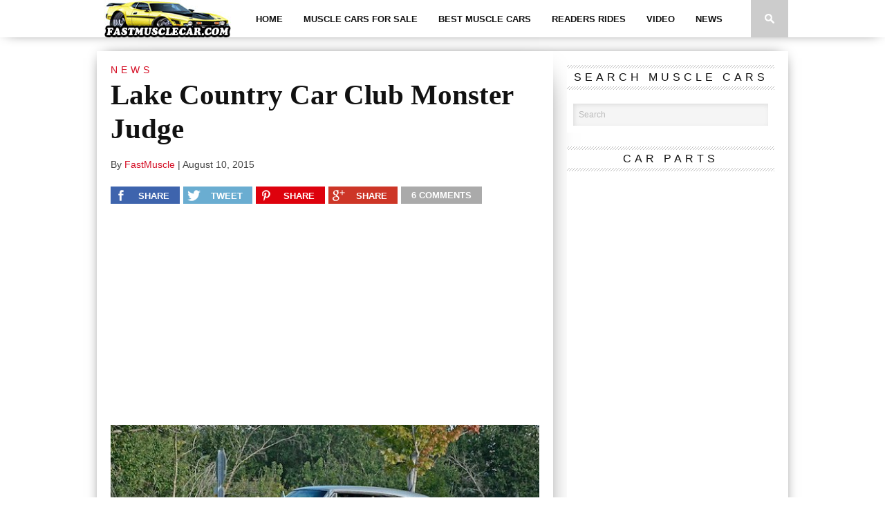

--- FILE ---
content_type: text/html; charset=UTF-8
request_url: https://fastmusclecar.com/lake-country-car-club-monster-judge/news/
body_size: 88117
content:

<!DOCTYPE html>
<html xmlns="http://www.w3.org/1999/xhtml" lang="en-US">
<head>
<meta http-equiv="Content-Type" content="text/html; charset=UTF-8" />
<meta name="viewport" content="width=device-width, initial-scale=1.0, maximum-scale=1.0" />

<meta property="og:image" content="https://fastmusclecar.com/wp-content/uploads/2015/08/Lake-Country-Car-Club-Monster-Judge-400x242.jpg" />

<title>Lake Country Car Club Monster Judge - Muscle Car</title>

<link rel="shortcut icon" href="http://fastmusclecar.com/wp-content/uploads/2015/02/favicon.png" /><link rel="alternate" type="application/rss+xml" title="RSS 2.0" href="https://fastmusclecar.com/feed/" />
<link rel="alternate" type="text/xml" title="RSS .92" href="https://fastmusclecar.com/feed/rss/" />
<link rel="alternate" type="application/atom+xml" title="Atom 0.3" href="https://fastmusclecar.com/feed/atom/" />
<link rel="pingback" href="https://fastmusclecar.com/xmlrpc.php" />

<script type="text/javascript">

  var _gaq = _gaq || [];
  _gaq.push(['_setAccount', 'UA-44402512-2']);
  _gaq.push(['_setDomainName', 'fastmusclecar.com']);
  _gaq.push(['_setAllowLinker', true]);
  _gaq.push(['_trackPageview']);

  (function() {
    var ga = document.createElement('script'); ga.type = 'text/javascript'; ga.async = true;
    ga.src = ('https:' == document.location.protocol ? 'https://' : 'http://') + 'stats.g.doubleclick.net/dc.js';
    var s = document.getElementsByTagName('script')[0]; s.parentNode.insertBefore(ga, s);
  })();

</script>
		<script type="text/javascript">
		var ajaxurl = 'https://fastmusclecar.com/wp-admin/admin-ajax.php';
		</script>
   <meta name='robots' content='index, follow, max-image-preview:large, max-snippet:-1, max-video-preview:-1' />
	<style>img:is([sizes="auto" i], [sizes^="auto," i]) { contain-intrinsic-size: 3000px 1500px }</style>
	
	<!-- This site is optimized with the Yoast SEO plugin v26.4 - https://yoast.com/wordpress/plugins/seo/ -->
	<title>Lake Country Car Club Monster Judge - Muscle Car</title>
	<link rel="canonical" href="https://fastmusclecar.com/lake-country-car-club-monster-judge/news/" />
	<meta property="og:locale" content="en_US" />
	<meta property="og:type" content="article" />
	<meta property="og:title" content="Lake Country Car Club Monster Judge - Muscle Car" />
	<meta property="og:description" content="The Lake Country Customs and Classic Car Show will be held by The Lake Country Chamber of Commerce Aug 22-23rd 2015. all proceeds to the event will go to the Lake Country Food Bank Building Fund. There should be some great cars at the event, but most interesting is this lifted &#8216;Judge.&#8217; In some ways [&hellip;]" />
	<meta property="og:url" content="https://fastmusclecar.com/lake-country-car-club-monster-judge/news/" />
	<meta property="og:site_name" content="Muscle Car" />
	<meta property="article:publisher" content="https://www.facebook.com/fastmusclecarpage" />
	<meta property="article:published_time" content="2015-08-10T14:00:44+00:00" />
	<meta property="article:modified_time" content="2015-10-17T12:20:08+00:00" />
	<meta property="og:image" content="http://fastmusclecar.com/wp-content/uploads/2015/08/Lake-Country-Car-Club-Monster-Judge.jpg" />
	<meta property="og:image:width" content="640" />
	<meta property="og:image:height" content="387" />
	<meta property="og:image:type" content="image/jpeg" />
	<meta name="author" content="FastMuscle" />
	<meta name="twitter:card" content="summary_large_image" />
	<meta name="twitter:creator" content="@Fast_MuscleCar" />
	<meta name="twitter:site" content="@Fast_MuscleCar" />
	<meta name="twitter:label1" content="Written by" />
	<meta name="twitter:data1" content="FastMuscle" />
	<meta name="twitter:label2" content="Est. reading time" />
	<meta name="twitter:data2" content="1 minute" />
	<script type="application/ld+json" class="yoast-schema-graph">{"@context":"https://schema.org","@graph":[{"@type":"WebPage","@id":"https://fastmusclecar.com/lake-country-car-club-monster-judge/news/","url":"https://fastmusclecar.com/lake-country-car-club-monster-judge/news/","name":"Lake Country Car Club Monster Judge - Muscle Car","isPartOf":{"@id":"https://fastmusclecar.com/#website"},"primaryImageOfPage":{"@id":"https://fastmusclecar.com/lake-country-car-club-monster-judge/news/#primaryimage"},"image":{"@id":"https://fastmusclecar.com/lake-country-car-club-monster-judge/news/#primaryimage"},"thumbnailUrl":"https://fastmusclecar.com/wp-content/uploads/2015/08/Lake-Country-Car-Club-Monster-Judge.jpg","datePublished":"2015-08-10T14:00:44+00:00","dateModified":"2015-10-17T12:20:08+00:00","author":{"@id":"https://fastmusclecar.com/#/schema/person/4c85d75d129f135c96a179fd4277f05d"},"breadcrumb":{"@id":"https://fastmusclecar.com/lake-country-car-club-monster-judge/news/#breadcrumb"},"inLanguage":"en-US","potentialAction":[{"@type":"ReadAction","target":["https://fastmusclecar.com/lake-country-car-club-monster-judge/news/"]}]},{"@type":"ImageObject","inLanguage":"en-US","@id":"https://fastmusclecar.com/lake-country-car-club-monster-judge/news/#primaryimage","url":"https://fastmusclecar.com/wp-content/uploads/2015/08/Lake-Country-Car-Club-Monster-Judge.jpg","contentUrl":"https://fastmusclecar.com/wp-content/uploads/2015/08/Lake-Country-Car-Club-Monster-Judge.jpg","width":640,"height":387,"caption":"Lake-Country-Car-Club-Monster-Judge"},{"@type":"BreadcrumbList","@id":"https://fastmusclecar.com/lake-country-car-club-monster-judge/news/#breadcrumb","itemListElement":[{"@type":"ListItem","position":1,"name":"Home","item":"https://fastmusclecar.com/"},{"@type":"ListItem","position":2,"name":"Posts","item":"https://fastmusclecar.com/posts/"},{"@type":"ListItem","position":3,"name":"Lake Country Car Club Monster Judge"}]},{"@type":"WebSite","@id":"https://fastmusclecar.com/#website","url":"https://fastmusclecar.com/","name":"Fast Muscle Car","description":"Fast Muscle Car - Muscle Car News, Facts, cars for sale, and general knowhow.","potentialAction":[{"@type":"SearchAction","target":{"@type":"EntryPoint","urlTemplate":"https://fastmusclecar.com/?s={search_term_string}"},"query-input":{"@type":"PropertyValueSpecification","valueRequired":true,"valueName":"search_term_string"}}],"inLanguage":"en-US"},{"@type":"Person","@id":"https://fastmusclecar.com/#/schema/person/4c85d75d129f135c96a179fd4277f05d","name":"FastMuscle","image":{"@type":"ImageObject","inLanguage":"en-US","@id":"https://fastmusclecar.com/#/schema/person/image/","url":"https://secure.gravatar.com/avatar/f4240cd8bdb887fbf7c354ed60c0529aee31013951e064bb3e5e456846091ae8?s=96&d=mm&r=g","contentUrl":"https://secure.gravatar.com/avatar/f4240cd8bdb887fbf7c354ed60c0529aee31013951e064bb3e5e456846091ae8?s=96&d=mm&r=g","caption":"FastMuscle"},"url":"https://fastmusclecar.com/author/fasty3sv/"}]}</script>
	<!-- / Yoast SEO plugin. -->


<link rel='dns-prefetch' href='//fonts.googleapis.com' />
<link rel='dns-prefetch' href='//cdn.openshareweb.com' />
<link rel='dns-prefetch' href='//cdn.shareaholic.net' />
<link rel='dns-prefetch' href='//www.shareaholic.net' />
<link rel='dns-prefetch' href='//analytics.shareaholic.com' />
<link rel='dns-prefetch' href='//recs.shareaholic.com' />
<link rel='dns-prefetch' href='//partner.shareaholic.com' />
<link rel="alternate" type="application/rss+xml" title="Muscle Car &raquo; Feed" href="https://fastmusclecar.com/feed/" />
<link rel="alternate" type="application/rss+xml" title="Muscle Car &raquo; Comments Feed" href="https://fastmusclecar.com/comments/feed/" />
<link rel="alternate" type="application/rss+xml" title="Muscle Car &raquo; Lake Country Car Club Monster Judge Comments Feed" href="https://fastmusclecar.com/lake-country-car-club-monster-judge/news/feed/" />
<!-- Shareaholic - https://www.shareaholic.com -->
<link rel='preload' href='//cdn.shareaholic.net/assets/pub/shareaholic.js' as='script'/>
<script data-no-minify='1' data-cfasync='false'>
_SHR_SETTINGS = {"endpoints":{"local_recs_url":"https:\/\/fastmusclecar.com\/wp-admin\/admin-ajax.php?action=shareaholic_permalink_related","ajax_url":"https:\/\/fastmusclecar.com\/wp-admin\/admin-ajax.php","share_counts_url":"https:\/\/fastmusclecar.com\/wp-admin\/admin-ajax.php?action=shareaholic_share_counts_api"},"site_id":"bf7d138bf69e28467d982b76dd6e210f","url_components":{"year":"2015","monthnum":"08","day":"10","hour":"15","minute":"00","second":"44","post_id":"18609","postname":"lake-country-car-club-monster-judge","category":"news"}};
</script>
<script data-no-minify='1' data-cfasync='false' src='//cdn.shareaholic.net/assets/pub/shareaholic.js' data-shr-siteid='bf7d138bf69e28467d982b76dd6e210f' async ></script>

<!-- Shareaholic Content Tags -->
<meta name='shareaholic:site_name' content='Muscle Car' />
<meta name='shareaholic:language' content='en-US' />
<meta name='shareaholic:url' content='https://fastmusclecar.com/lake-country-car-club-monster-judge/news/' />
<meta name='shareaholic:keywords' content='tag:lake country car club monster judge, cat:news, type:post' />
<meta name='shareaholic:article_published_time' content='2015-08-10T15:00:44+01:00' />
<meta name='shareaholic:article_modified_time' content='2015-10-17T13:20:08+01:00' />
<meta name='shareaholic:shareable_page' content='true' />
<meta name='shareaholic:article_author_name' content='FastMuscle' />
<meta name='shareaholic:site_id' content='bf7d138bf69e28467d982b76dd6e210f' />
<meta name='shareaholic:wp_version' content='9.7.13' />
<meta name='shareaholic:image' content='https://fastmusclecar.com/wp-content/uploads/2015/08/Lake-Country-Car-Club-Monster-Judge-300x181.jpg' />
<!-- Shareaholic Content Tags End -->

<!-- Shareaholic Open Graph Tags -->
<meta property='og:image' content='https://fastmusclecar.com/wp-content/uploads/2015/08/Lake-Country-Car-Club-Monster-Judge-620x375.jpg' />
<!-- Shareaholic Open Graph Tags End -->
<script type="text/javascript">
/* <![CDATA[ */
window._wpemojiSettings = {"baseUrl":"https:\/\/s.w.org\/images\/core\/emoji\/16.0.1\/72x72\/","ext":".png","svgUrl":"https:\/\/s.w.org\/images\/core\/emoji\/16.0.1\/svg\/","svgExt":".svg","source":{"concatemoji":"https:\/\/fastmusclecar.com\/wp-includes\/js\/wp-emoji-release.min.js?ver=6.8.3"}};
/*! This file is auto-generated */
!function(s,n){var o,i,e;function c(e){try{var t={supportTests:e,timestamp:(new Date).valueOf()};sessionStorage.setItem(o,JSON.stringify(t))}catch(e){}}function p(e,t,n){e.clearRect(0,0,e.canvas.width,e.canvas.height),e.fillText(t,0,0);var t=new Uint32Array(e.getImageData(0,0,e.canvas.width,e.canvas.height).data),a=(e.clearRect(0,0,e.canvas.width,e.canvas.height),e.fillText(n,0,0),new Uint32Array(e.getImageData(0,0,e.canvas.width,e.canvas.height).data));return t.every(function(e,t){return e===a[t]})}function u(e,t){e.clearRect(0,0,e.canvas.width,e.canvas.height),e.fillText(t,0,0);for(var n=e.getImageData(16,16,1,1),a=0;a<n.data.length;a++)if(0!==n.data[a])return!1;return!0}function f(e,t,n,a){switch(t){case"flag":return n(e,"\ud83c\udff3\ufe0f\u200d\u26a7\ufe0f","\ud83c\udff3\ufe0f\u200b\u26a7\ufe0f")?!1:!n(e,"\ud83c\udde8\ud83c\uddf6","\ud83c\udde8\u200b\ud83c\uddf6")&&!n(e,"\ud83c\udff4\udb40\udc67\udb40\udc62\udb40\udc65\udb40\udc6e\udb40\udc67\udb40\udc7f","\ud83c\udff4\u200b\udb40\udc67\u200b\udb40\udc62\u200b\udb40\udc65\u200b\udb40\udc6e\u200b\udb40\udc67\u200b\udb40\udc7f");case"emoji":return!a(e,"\ud83e\udedf")}return!1}function g(e,t,n,a){var r="undefined"!=typeof WorkerGlobalScope&&self instanceof WorkerGlobalScope?new OffscreenCanvas(300,150):s.createElement("canvas"),o=r.getContext("2d",{willReadFrequently:!0}),i=(o.textBaseline="top",o.font="600 32px Arial",{});return e.forEach(function(e){i[e]=t(o,e,n,a)}),i}function t(e){var t=s.createElement("script");t.src=e,t.defer=!0,s.head.appendChild(t)}"undefined"!=typeof Promise&&(o="wpEmojiSettingsSupports",i=["flag","emoji"],n.supports={everything:!0,everythingExceptFlag:!0},e=new Promise(function(e){s.addEventListener("DOMContentLoaded",e,{once:!0})}),new Promise(function(t){var n=function(){try{var e=JSON.parse(sessionStorage.getItem(o));if("object"==typeof e&&"number"==typeof e.timestamp&&(new Date).valueOf()<e.timestamp+604800&&"object"==typeof e.supportTests)return e.supportTests}catch(e){}return null}();if(!n){if("undefined"!=typeof Worker&&"undefined"!=typeof OffscreenCanvas&&"undefined"!=typeof URL&&URL.createObjectURL&&"undefined"!=typeof Blob)try{var e="postMessage("+g.toString()+"("+[JSON.stringify(i),f.toString(),p.toString(),u.toString()].join(",")+"));",a=new Blob([e],{type:"text/javascript"}),r=new Worker(URL.createObjectURL(a),{name:"wpTestEmojiSupports"});return void(r.onmessage=function(e){c(n=e.data),r.terminate(),t(n)})}catch(e){}c(n=g(i,f,p,u))}t(n)}).then(function(e){for(var t in e)n.supports[t]=e[t],n.supports.everything=n.supports.everything&&n.supports[t],"flag"!==t&&(n.supports.everythingExceptFlag=n.supports.everythingExceptFlag&&n.supports[t]);n.supports.everythingExceptFlag=n.supports.everythingExceptFlag&&!n.supports.flag,n.DOMReady=!1,n.readyCallback=function(){n.DOMReady=!0}}).then(function(){return e}).then(function(){var e;n.supports.everything||(n.readyCallback(),(e=n.source||{}).concatemoji?t(e.concatemoji):e.wpemoji&&e.twemoji&&(t(e.twemoji),t(e.wpemoji)))}))}((window,document),window._wpemojiSettings);
/* ]]> */
</script>
<link rel='stylesheet' id='gdsr_style_main-css' href='https://fastmusclecar.com/wp-content/plugins/gd-star-rating/css/gdsr.css.php?t=1381248413&#038;s=a10i10m20k20c05r05%23121620243046%23121620243240%23s1pchristmas%23s1pcrystal%23s1pdarkness%23s1poxygen%23s1goxygen_gif%23s1pplain%23s1ppumpkin%23s1psoft%23s1pstarrating%23s1pstarscape%23t1pclassical%23t1pstarrating%23t1gstarrating_gif%23lsgflower&#038;o=off&#038;ver=1.9.22' type='text/css' media='all' />
<link rel='stylesheet' id='gdsr_style_xtra-css' href='https://fastmusclecar.com/wp-content/gd-star-rating/css/rating.css?ver=1.9.22' type='text/css' media='all' />
<link rel='stylesheet' id='fancybox2-css' href='https://fastmusclecar.com/wp-content/plugins/arscode-ninja-popups/fancybox2/jquery.fancybox.min.css?ver=6.8.3' type='text/css' media='all' />
<link rel='stylesheet' id='snp_styles_reset-css' href='https://fastmusclecar.com/wp-content/plugins/arscode-ninja-popups/themes/reset.min.css?ver=6.8.3' type='text/css' media='all' />
<link rel='stylesheet' id='snp_styles_newtheme1-css' href='https://fastmusclecar.com/wp-content/plugins/arscode-ninja-popups/themes/newtheme1/css/newtheme1.css?ver=6.8.3' type='text/css' media='all' />
<style id='wp-emoji-styles-inline-css' type='text/css'>

	img.wp-smiley, img.emoji {
		display: inline !important;
		border: none !important;
		box-shadow: none !important;
		height: 1em !important;
		width: 1em !important;
		margin: 0 0.07em !important;
		vertical-align: -0.1em !important;
		background: none !important;
		padding: 0 !important;
	}
</style>
<link rel='stylesheet' id='wp-block-library-css' href='https://fastmusclecar.com/wp-includes/css/dist/block-library/style.min.css?ver=6.8.3' type='text/css' media='all' />
<style id='classic-theme-styles-inline-css' type='text/css'>
/*! This file is auto-generated */
.wp-block-button__link{color:#fff;background-color:#32373c;border-radius:9999px;box-shadow:none;text-decoration:none;padding:calc(.667em + 2px) calc(1.333em + 2px);font-size:1.125em}.wp-block-file__button{background:#32373c;color:#fff;text-decoration:none}
</style>
<style id='global-styles-inline-css' type='text/css'>
:root{--wp--preset--aspect-ratio--square: 1;--wp--preset--aspect-ratio--4-3: 4/3;--wp--preset--aspect-ratio--3-4: 3/4;--wp--preset--aspect-ratio--3-2: 3/2;--wp--preset--aspect-ratio--2-3: 2/3;--wp--preset--aspect-ratio--16-9: 16/9;--wp--preset--aspect-ratio--9-16: 9/16;--wp--preset--color--black: #000000;--wp--preset--color--cyan-bluish-gray: #abb8c3;--wp--preset--color--white: #ffffff;--wp--preset--color--pale-pink: #f78da7;--wp--preset--color--vivid-red: #cf2e2e;--wp--preset--color--luminous-vivid-orange: #ff6900;--wp--preset--color--luminous-vivid-amber: #fcb900;--wp--preset--color--light-green-cyan: #7bdcb5;--wp--preset--color--vivid-green-cyan: #00d084;--wp--preset--color--pale-cyan-blue: #8ed1fc;--wp--preset--color--vivid-cyan-blue: #0693e3;--wp--preset--color--vivid-purple: #9b51e0;--wp--preset--gradient--vivid-cyan-blue-to-vivid-purple: linear-gradient(135deg,rgba(6,147,227,1) 0%,rgb(155,81,224) 100%);--wp--preset--gradient--light-green-cyan-to-vivid-green-cyan: linear-gradient(135deg,rgb(122,220,180) 0%,rgb(0,208,130) 100%);--wp--preset--gradient--luminous-vivid-amber-to-luminous-vivid-orange: linear-gradient(135deg,rgba(252,185,0,1) 0%,rgba(255,105,0,1) 100%);--wp--preset--gradient--luminous-vivid-orange-to-vivid-red: linear-gradient(135deg,rgba(255,105,0,1) 0%,rgb(207,46,46) 100%);--wp--preset--gradient--very-light-gray-to-cyan-bluish-gray: linear-gradient(135deg,rgb(238,238,238) 0%,rgb(169,184,195) 100%);--wp--preset--gradient--cool-to-warm-spectrum: linear-gradient(135deg,rgb(74,234,220) 0%,rgb(151,120,209) 20%,rgb(207,42,186) 40%,rgb(238,44,130) 60%,rgb(251,105,98) 80%,rgb(254,248,76) 100%);--wp--preset--gradient--blush-light-purple: linear-gradient(135deg,rgb(255,206,236) 0%,rgb(152,150,240) 100%);--wp--preset--gradient--blush-bordeaux: linear-gradient(135deg,rgb(254,205,165) 0%,rgb(254,45,45) 50%,rgb(107,0,62) 100%);--wp--preset--gradient--luminous-dusk: linear-gradient(135deg,rgb(255,203,112) 0%,rgb(199,81,192) 50%,rgb(65,88,208) 100%);--wp--preset--gradient--pale-ocean: linear-gradient(135deg,rgb(255,245,203) 0%,rgb(182,227,212) 50%,rgb(51,167,181) 100%);--wp--preset--gradient--electric-grass: linear-gradient(135deg,rgb(202,248,128) 0%,rgb(113,206,126) 100%);--wp--preset--gradient--midnight: linear-gradient(135deg,rgb(2,3,129) 0%,rgb(40,116,252) 100%);--wp--preset--font-size--small: 13px;--wp--preset--font-size--medium: 20px;--wp--preset--font-size--large: 36px;--wp--preset--font-size--x-large: 42px;--wp--preset--spacing--20: 0.44rem;--wp--preset--spacing--30: 0.67rem;--wp--preset--spacing--40: 1rem;--wp--preset--spacing--50: 1.5rem;--wp--preset--spacing--60: 2.25rem;--wp--preset--spacing--70: 3.38rem;--wp--preset--spacing--80: 5.06rem;--wp--preset--shadow--natural: 6px 6px 9px rgba(0, 0, 0, 0.2);--wp--preset--shadow--deep: 12px 12px 50px rgba(0, 0, 0, 0.4);--wp--preset--shadow--sharp: 6px 6px 0px rgba(0, 0, 0, 0.2);--wp--preset--shadow--outlined: 6px 6px 0px -3px rgba(255, 255, 255, 1), 6px 6px rgba(0, 0, 0, 1);--wp--preset--shadow--crisp: 6px 6px 0px rgba(0, 0, 0, 1);}:where(.is-layout-flex){gap: 0.5em;}:where(.is-layout-grid){gap: 0.5em;}body .is-layout-flex{display: flex;}.is-layout-flex{flex-wrap: wrap;align-items: center;}.is-layout-flex > :is(*, div){margin: 0;}body .is-layout-grid{display: grid;}.is-layout-grid > :is(*, div){margin: 0;}:where(.wp-block-columns.is-layout-flex){gap: 2em;}:where(.wp-block-columns.is-layout-grid){gap: 2em;}:where(.wp-block-post-template.is-layout-flex){gap: 1.25em;}:where(.wp-block-post-template.is-layout-grid){gap: 1.25em;}.has-black-color{color: var(--wp--preset--color--black) !important;}.has-cyan-bluish-gray-color{color: var(--wp--preset--color--cyan-bluish-gray) !important;}.has-white-color{color: var(--wp--preset--color--white) !important;}.has-pale-pink-color{color: var(--wp--preset--color--pale-pink) !important;}.has-vivid-red-color{color: var(--wp--preset--color--vivid-red) !important;}.has-luminous-vivid-orange-color{color: var(--wp--preset--color--luminous-vivid-orange) !important;}.has-luminous-vivid-amber-color{color: var(--wp--preset--color--luminous-vivid-amber) !important;}.has-light-green-cyan-color{color: var(--wp--preset--color--light-green-cyan) !important;}.has-vivid-green-cyan-color{color: var(--wp--preset--color--vivid-green-cyan) !important;}.has-pale-cyan-blue-color{color: var(--wp--preset--color--pale-cyan-blue) !important;}.has-vivid-cyan-blue-color{color: var(--wp--preset--color--vivid-cyan-blue) !important;}.has-vivid-purple-color{color: var(--wp--preset--color--vivid-purple) !important;}.has-black-background-color{background-color: var(--wp--preset--color--black) !important;}.has-cyan-bluish-gray-background-color{background-color: var(--wp--preset--color--cyan-bluish-gray) !important;}.has-white-background-color{background-color: var(--wp--preset--color--white) !important;}.has-pale-pink-background-color{background-color: var(--wp--preset--color--pale-pink) !important;}.has-vivid-red-background-color{background-color: var(--wp--preset--color--vivid-red) !important;}.has-luminous-vivid-orange-background-color{background-color: var(--wp--preset--color--luminous-vivid-orange) !important;}.has-luminous-vivid-amber-background-color{background-color: var(--wp--preset--color--luminous-vivid-amber) !important;}.has-light-green-cyan-background-color{background-color: var(--wp--preset--color--light-green-cyan) !important;}.has-vivid-green-cyan-background-color{background-color: var(--wp--preset--color--vivid-green-cyan) !important;}.has-pale-cyan-blue-background-color{background-color: var(--wp--preset--color--pale-cyan-blue) !important;}.has-vivid-cyan-blue-background-color{background-color: var(--wp--preset--color--vivid-cyan-blue) !important;}.has-vivid-purple-background-color{background-color: var(--wp--preset--color--vivid-purple) !important;}.has-black-border-color{border-color: var(--wp--preset--color--black) !important;}.has-cyan-bluish-gray-border-color{border-color: var(--wp--preset--color--cyan-bluish-gray) !important;}.has-white-border-color{border-color: var(--wp--preset--color--white) !important;}.has-pale-pink-border-color{border-color: var(--wp--preset--color--pale-pink) !important;}.has-vivid-red-border-color{border-color: var(--wp--preset--color--vivid-red) !important;}.has-luminous-vivid-orange-border-color{border-color: var(--wp--preset--color--luminous-vivid-orange) !important;}.has-luminous-vivid-amber-border-color{border-color: var(--wp--preset--color--luminous-vivid-amber) !important;}.has-light-green-cyan-border-color{border-color: var(--wp--preset--color--light-green-cyan) !important;}.has-vivid-green-cyan-border-color{border-color: var(--wp--preset--color--vivid-green-cyan) !important;}.has-pale-cyan-blue-border-color{border-color: var(--wp--preset--color--pale-cyan-blue) !important;}.has-vivid-cyan-blue-border-color{border-color: var(--wp--preset--color--vivid-cyan-blue) !important;}.has-vivid-purple-border-color{border-color: var(--wp--preset--color--vivid-purple) !important;}.has-vivid-cyan-blue-to-vivid-purple-gradient-background{background: var(--wp--preset--gradient--vivid-cyan-blue-to-vivid-purple) !important;}.has-light-green-cyan-to-vivid-green-cyan-gradient-background{background: var(--wp--preset--gradient--light-green-cyan-to-vivid-green-cyan) !important;}.has-luminous-vivid-amber-to-luminous-vivid-orange-gradient-background{background: var(--wp--preset--gradient--luminous-vivid-amber-to-luminous-vivid-orange) !important;}.has-luminous-vivid-orange-to-vivid-red-gradient-background{background: var(--wp--preset--gradient--luminous-vivid-orange-to-vivid-red) !important;}.has-very-light-gray-to-cyan-bluish-gray-gradient-background{background: var(--wp--preset--gradient--very-light-gray-to-cyan-bluish-gray) !important;}.has-cool-to-warm-spectrum-gradient-background{background: var(--wp--preset--gradient--cool-to-warm-spectrum) !important;}.has-blush-light-purple-gradient-background{background: var(--wp--preset--gradient--blush-light-purple) !important;}.has-blush-bordeaux-gradient-background{background: var(--wp--preset--gradient--blush-bordeaux) !important;}.has-luminous-dusk-gradient-background{background: var(--wp--preset--gradient--luminous-dusk) !important;}.has-pale-ocean-gradient-background{background: var(--wp--preset--gradient--pale-ocean) !important;}.has-electric-grass-gradient-background{background: var(--wp--preset--gradient--electric-grass) !important;}.has-midnight-gradient-background{background: var(--wp--preset--gradient--midnight) !important;}.has-small-font-size{font-size: var(--wp--preset--font-size--small) !important;}.has-medium-font-size{font-size: var(--wp--preset--font-size--medium) !important;}.has-large-font-size{font-size: var(--wp--preset--font-size--large) !important;}.has-x-large-font-size{font-size: var(--wp--preset--font-size--x-large) !important;}
:where(.wp-block-post-template.is-layout-flex){gap: 1.25em;}:where(.wp-block-post-template.is-layout-grid){gap: 1.25em;}
:where(.wp-block-columns.is-layout-flex){gap: 2em;}:where(.wp-block-columns.is-layout-grid){gap: 2em;}
:root :where(.wp-block-pullquote){font-size: 1.5em;line-height: 1.6;}
</style>
<link rel='stylesheet' id='dashicons-css' href='https://fastmusclecar.com/wp-includes/css/dashicons.min.css?ver=6.8.3' type='text/css' media='all' />
<link rel='stylesheet' id='admin-bar-css' href='https://fastmusclecar.com/wp-includes/css/admin-bar.min.css?ver=6.8.3' type='text/css' media='all' />
<style id='admin-bar-inline-css' type='text/css'>

    /* Hide CanvasJS credits for P404 charts specifically */
    #p404RedirectChart .canvasjs-chart-credit {
        display: none !important;
    }
    
    #p404RedirectChart canvas {
        border-radius: 6px;
    }

    .p404-redirect-adminbar-weekly-title {
        font-weight: bold;
        font-size: 14px;
        color: #fff;
        margin-bottom: 6px;
    }

    #wpadminbar #wp-admin-bar-p404_free_top_button .ab-icon:before {
        content: "\f103";
        color: #dc3545;
        top: 3px;
    }
    
    #wp-admin-bar-p404_free_top_button .ab-item {
        min-width: 80px !important;
        padding: 0px !important;
    }
    
    /* Ensure proper positioning and z-index for P404 dropdown */
    .p404-redirect-adminbar-dropdown-wrap { 
        min-width: 0; 
        padding: 0;
        position: static !important;
    }
    
    #wpadminbar #wp-admin-bar-p404_free_top_button_dropdown {
        position: static !important;
    }
    
    #wpadminbar #wp-admin-bar-p404_free_top_button_dropdown .ab-item {
        padding: 0 !important;
        margin: 0 !important;
    }
    
    .p404-redirect-dropdown-container {
        min-width: 340px;
        padding: 18px 18px 12px 18px;
        background: #23282d !important;
        color: #fff;
        border-radius: 12px;
        box-shadow: 0 8px 32px rgba(0,0,0,0.25);
        margin-top: 10px;
        position: relative !important;
        z-index: 999999 !important;
        display: block !important;
        border: 1px solid #444;
    }
    
    /* Ensure P404 dropdown appears on hover */
    #wpadminbar #wp-admin-bar-p404_free_top_button .p404-redirect-dropdown-container { 
        display: none !important;
    }
    
    #wpadminbar #wp-admin-bar-p404_free_top_button:hover .p404-redirect-dropdown-container { 
        display: block !important;
    }
    
    #wpadminbar #wp-admin-bar-p404_free_top_button:hover #wp-admin-bar-p404_free_top_button_dropdown .p404-redirect-dropdown-container {
        display: block !important;
    }
    
    .p404-redirect-card {
        background: #2c3338;
        border-radius: 8px;
        padding: 18px 18px 12px 18px;
        box-shadow: 0 2px 8px rgba(0,0,0,0.07);
        display: flex;
        flex-direction: column;
        align-items: flex-start;
        border: 1px solid #444;
    }
    
    .p404-redirect-btn {
        display: inline-block;
        background: #dc3545;
        color: #fff !important;
        font-weight: bold;
        padding: 5px 22px;
        border-radius: 8px;
        text-decoration: none;
        font-size: 17px;
        transition: background 0.2s, box-shadow 0.2s;
        margin-top: 8px;
        box-shadow: 0 2px 8px rgba(220,53,69,0.15);
        text-align: center;
        line-height: 1.6;
    }
    
    .p404-redirect-btn:hover {
        background: #c82333;
        color: #fff !important;
        box-shadow: 0 4px 16px rgba(220,53,69,0.25);
    }
    
    /* Prevent conflicts with other admin bar dropdowns */
    #wpadminbar .ab-top-menu > li:hover > .ab-item,
    #wpadminbar .ab-top-menu > li.hover > .ab-item {
        z-index: auto;
    }
    
    #wpadminbar #wp-admin-bar-p404_free_top_button:hover > .ab-item {
        z-index: 999998 !important;
    }
    
</style>
<link rel='stylesheet' id='wpProQuiz_front_style-css' href='https://fastmusclecar.com/wp-content/plugins/wp-pro-quiz/css/wpProQuiz_front.min.css?ver=0.37' type='text/css' media='all' />
<!--[if lt IE 9]>
<link rel='stylesheet' id='iecss-css' href='https://fastmusclecar.com/wp-content/themes/braxton/css/iecss.css?ver=6.8.3' type='text/css' media='all' />
<![endif]-->
<link rel='stylesheet' id='mvp-style-css' href='https://fastmusclecar.com/wp-content/themes/braxton/style.css?ver=6.8.3' type='text/css' media='all' />
<link rel='stylesheet' id='reset-css' href='https://fastmusclecar.com/wp-content/themes/braxton/css/reset.css?ver=6.8.3' type='text/css' media='all' />
<link rel='stylesheet' id='media-queries-css' href='https://fastmusclecar.com/wp-content/themes/braxton/css/media-queries.css?ver=6.8.3' type='text/css' media='all' />
<link rel='stylesheet' id='googlefonts-css' href='http://fonts.googleapis.com/css?family=Quicksand%3A300%2C400%7CVidaloka%7CPlayfair+Display%3A400%2C700%2C900%7COpen+Sans+Condensed%3A300%2C700%7COpen+Sans%3A800%7COswald%3A300%2C400%2C700%7CRaleway%3A200%2C300%2C400%2C500%2C600%2C700%2C800&#038;subset=latin%2Clatin-ext%2Ccyrillic%2Ccyrillic-ext%2Cgreek-ext%2Cgreek%2Cvietnamese&#038;ver=6.8.3' type='text/css' media='all' />
<script type="text/javascript" src="https://fastmusclecar.com/wp-includes/js/jquery/jquery.min.js?ver=3.7.1" id="jquery-core-js"></script>
<script type="text/javascript" src="https://fastmusclecar.com/wp-includes/js/jquery/jquery-migrate.min.js?ver=3.4.1" id="jquery-migrate-js"></script>
<script type="text/javascript" src="https://fastmusclecar.com/wp-content/plugins/gd-star-rating/js/gdsr.js?ver=1.9.22" id="gdsr_script-js"></script>
<link rel="https://api.w.org/" href="https://fastmusclecar.com/wp-json/" /><link rel="alternate" title="JSON" type="application/json" href="https://fastmusclecar.com/wp-json/wp/v2/posts/18609" /><link rel="EditURI" type="application/rsd+xml" title="RSD" href="https://fastmusclecar.com/xmlrpc.php?rsd" />
<meta name="generator" content="WordPress 6.8.3" />
<link rel='shortlink' href='https://fastmusclecar.com/?p=18609' />
<link rel="alternate" title="oEmbed (JSON)" type="application/json+oembed" href="https://fastmusclecar.com/wp-json/oembed/1.0/embed?url=https%3A%2F%2Ffastmusclecar.com%2Flake-country-car-club-monster-judge%2Fnews%2F" />
<link rel="alternate" title="oEmbed (XML)" type="text/xml+oembed" href="https://fastmusclecar.com/wp-json/oembed/1.0/embed?url=https%3A%2F%2Ffastmusclecar.com%2Flake-country-car-club-monster-judge%2Fnews%2F&#038;format=xml" />
<script type="text/javascript">
//<![CDATA[
var gdsr_cnst_nonce = "26ff5c7462";
var gdsr_cnst_ajax = "https://fastmusclecar.com/wp-content/plugins/gd-star-rating/ajax.php";
var gdsr_cnst_button = 1;
var gdsr_cnst_cache = 0;
// ]]>
</script>
<!--[if IE]><style type="text/css">.ratemulti .starsbar .gdcurrent { -ms-filter:"progid:DXImageTransform.Microsoft.Alpha(Opacity=70)"; filter: alpha(opacity=70); }</style><![endif]-->

<style type='text/css'>

@import url(http://fonts.googleapis.com/css?family=Vidaloka:100,200,300,400,500,600,700,800,900|Raleway:100,200,300,400,500,600,700,800,900|Playfair+Display:100,200,300,400,500,600,700,800,900|Oswald:100,200,300,400,500,600,700,800,900&subset=latin,latin-ext,cyrillic,cyrillic-ext,greek-ext,greek,vietnamese);

#nav-wrapper {
	background: #ffffff;
	}

#main-nav .menu li a:hover,
#main-nav .menu li.current-menu-item a,
#search-button:hover,
.home-widget h3.widget-cat,
span.post-tags-header,
.post-tags a:hover,
.tag-cloud a:hover {
	background: #D50F25;
	}

#main-nav .menu-item-home a:hover {
	background: #D50F25 !important;
	}

#top-story-left h3,
#top-story-right h3 {
	border-bottom: 3px solid #D50F25;
	}

a, a:visited,
ul.top-stories li:hover h2,
ul.top-stories li:hover h2,
#top-story-middle:hover h2,
#top-story-wrapper:hover #feat2-main-text h2,
#feat1-left-wrapper:hover .feat1-left-text h2,
#feat1-right-wrapper:hover .feat1-right-text h2,
ul.split-columns li:hover h2,
.home-widget ul.wide-widget li:hover h2,
.home-widget ul.home-list li:hover h2,
h3.story-cat,
h3.story-cat a,
.sidebar-widget ul.home-list li:hover h2,
.sidebar-widget ul.wide-widget li:hover h2,
.sidebar-widget ul.split-columns li:hover h2,
#footer-nav .menu li a:hover,
.footer-widget ul.home-list li:hover h2,
.footer-widget ul.wide-widget li:hover h2,
.footer-widget ul.split-columns li:hover h2,
.prev,
.next {
	color: #D50F25;
	}

#wallpaper {
	background: url() no-repeat 50% 0;
	}

.featured-text h2,
.featured-text h2 a,
.feat1-main-text h2,
.feat1-main-text h2 a {
	font-family: 'Vidaloka', serif;
	}

#main-nav .menu li a,
#main-nav .menu li:hover ul li a {
	font-family: 'Raleway', sans-serif;
	}

#top-story-left h2,
#top-story-right h2,
.feat1-left-text h2,
.feat1-right-text h2,
#feat2-main-text h2,
#middle-text h2,
ul.split-columns li h2,
.home-widget .wide-text h2,
.home-widget .home-list-content h2,
h1.story-title,
.sidebar-widget .wide-text h2,
.sidebar-widget ul.split-columns li h2,
.footer-widget .wide-text h2,
.footer-widget ul.split-columns li h2,
#post-404 h1 {
	font-family: 'Playfair Display', serif;
	}

#top-story-left h3,
#top-story-right h3,
#middle-text h3,
h1.home-widget-header,
#woo-content h1.page-title,
h3.home-widget-header,
h1.archive-header,
h3.story-cat,
h3.story-cat a,
#content-area h1,
#content-area h2,
#content-area h3,
#content-area h4,
#content-area h5,
#content-area h6,
h4.post-header,
h3.sidebar-widget-header,
h3.footer-widget-header {
	font-family: 'Oswald', sans-serif;
	}

@media screen and (max-width: 767px) and (min-width: 480px) {

	.sidebar-widget .home-list-content h2 {
		font-family: 'Playfair Display', serif;
		}

	}

#menufication-outer-wrap.menufication-transition-in #menufication-scroll-container {
	overflow-y: auto !important;
	}

</style>
	


<style type="text/css">
</style>
<meta name="p:domain_verify" content="a69efa2f6cce9247176084c4e3ff430c"/>

<!-- BEGIN SiteCTRL Script -->
<script type="text/javascript">
if(document.location.protocol=='http:'){
 var Tynt=Tynt||[];Tynt.push('b_vh1A6p0r5irlacwqm_6l');
 (function(){var s=document.createElement('script');s.async="async";s.type="text/javascript";s.src='http://tcr.tynt.com/ti.js';var h=document.getElementsByTagName('script')[0];h.parentNode.insertBefore(s,h);})();
}
</script>
<!-- END SiteCTRL Script -->
<!-- begin Google mobilead -->
<meta name="google-site-verification" content="vh1kqQuyNvimQ4LLGArkb0yjyPb1SifUvIqLT2YeCy8" />
<script async src="//pagead2.googlesyndication.com/pagead/js/adsbygoogle.js"></script>
<script>
  (adsbygoogle = window.adsbygoogle || []).push({
    google_ad_client: "ca-pub-5744608958875042",
    enable_page_level_ads: true
  });
</script>
<!-- end Google mobilead -->
</head>

<body class="wp-singular post-template-default single single-post postid-18609 single-format-standard wp-theme-braxton">
<div id="fb-root"></div>
<script>(function(d, s, id) {
  var js, fjs = d.getElementsByTagName(s)[0];
  if (d.getElementById(id)) return;
  js = d.createElement(s); js.id = id;
  js.src = "//connect.facebook.net/en_US/sdk.js#xfbml=1&version=v2.5&appId=84830486273";
  fjs.parentNode.insertBefore(js, fjs);
}(document, 'script', 'facebook-jssdk'));</script>
<div id="site">
		<div id="nav-wrapper">
	
		<div id="nav-inner">
									<div id="mobi-nav">
				<div class="menu-main-menu-container"><select><option value="#">Menu</option><option value="http://fastmusclecar.com" id="menu-item-12">Home</option>
<option value="http://fastmusclecar.com/muscle-car-for-sale/" id="menu-item-4989">muscle cars for sale	<option value="https://fastmusclecar.com/muscle-car-parts/" id="menu-item-18184">-Muscle Car Parts</option>
	<option value="https://fastmusclecar.com/muscle-car-t-shirts/" id="menu-item-34092">-Muscle Car T-Shirts</option>
</option>
<option value="https://fastmusclecar.com/musclecars/best-muscle-cars/" id="menu-item-9">Best Muscle Cars	<option value="https://fastmusclecar.com/musclecars/car-girls/" id="menu-item-1384">-Girls and Cars</option>
	<option value="http://fastmusclecar.com/?s=amc" id="menu-item-21215">-AMC</option>
	<option value="http://fastmusclecar.com/?s=Buick" id="menu-item-21216">-Buick</option>
	<option value="http://fastmusclecar.com/?s=Barn+finds" id="menu-item-21233">-Barn finds</option>
	<option value="http://fastmusclecar.com/?s=Chevrolet" id="menu-item-21217">-Chevrolet</option>
	<option value="http://fastmusclecar.com/?s=GM" id="menu-item-21218">-GM</option>
	<option value="http://fastmusclecar.com/?s=Chrysler" id="menu-item-21219">-Chrysler</option>
	<option value="http://fastmusclecar.com/?s=Dodge" id="menu-item-21220">-Dodge</option>
	<option value="http://fastmusclecar.com/?s=DeSoto" id="menu-item-21221">-DeSoto</option>
	<option value="http://fastmusclecar.com/?s=Ford" id="menu-item-21222">-Ford</option>
	<option value="http://fastmusclecar.com/?s=GMC" id="menu-item-21223">-GMC</option>
	<option value="http://fastmusclecar.com/?s=Hudson" id="menu-item-21224">-Hudson</option>
	<option value="http://fastmusclecar.com/?s=Jensen" id="menu-item-21225">-Jensen</option>
	<option value="http://fastmusclecar.com/?s=Mercury" id="menu-item-21226">-Mercury</option>
	<option value="http://fastmusclecar.com/?s=Mopars" id="menu-item-21227">-Mopars</option>
	<option value="http://fastmusclecar.com/?s=Oldsmobile" id="menu-item-21228">-Oldsmobile</option>
	<option value="http://fastmusclecar.com/?s=Plymouth" id="menu-item-21229">-Plymouth</option>
	<option value="http://fastmusclecar.com/?s=Pontiac" id="menu-item-21230">-Pontiac</option>
	<option value="http://fastmusclecar.com/?s=Shelby" id="menu-item-21231">-Shelby</option>
	<option value="http://fastmusclecar.com/?s=Pro+Street" id="menu-item-21232">-Pro Street</option>
	<option value="http://fastmusclecar.com/?s=Pro+Touring" id="menu-item-21234">-Pro Touring</option>
	<option value="http://fastmusclecar.com/?s=Resto+Mod" id="menu-item-21235">-Resto Mod</option>
	<option value="https://fastmusclecar.com/musclecars/muscle-cars/" id="menu-item-11">-Muscle Cars</option>
	<option value="https://fastmusclecar.com/musclecars/supercharged-cars/" id="menu-item-14821">-Supercharged cars</option>
</option>
<option value="https://fastmusclecar.com/musclecars/readers-rides/" id="menu-item-209">Readers Rides</option>
<option value="https://fastmusclecar.com/musclecars/video/" id="menu-item-14820">Video</option>
<option value="https://fastmusclecar.com/musclecars/news/" id="menu-item-15025">News	<option value="https://fastmusclecar.com/muscle-car-quiz/" id="menu-item-23129">-Muscle Car Quiz!</option>
</option>
</select></div>				
				<script async src="//pagead2.googlesyndication.com/pagead/js/adsbygoogle.js"></script>
<!-- Fast Muscle 970x90 Header -->
<ins class="adsbygoogle"
     style="display:inline-block;width:970px;height:90px"
     data-ad-client="ca-pub-5744608958875042"
     data-ad-slot="4237124626"></ins>
<script>
(adsbygoogle = window.adsbygoogle || []).push({});
</script>				
				
			</div><!--mobi-nav-->
									<div id="logo-small" itemscope itemtype="http://schema.org/Organization">
									<a itemprop="url" href="https://fastmusclecar.com"><img itemprop="logo" src="http://fastmusclecar.com/wp-content/uploads/2015/02/fastmusclecarlogo2.jpg" alt="Muscle Car" /></a>
							</div><!--logo-small-->
						<div id="main-nav">
				<div class="menu-main-menu-container"><ul id="menu-main-menu-1" class="menu"><li class="menu-item menu-item-type-custom menu-item-object-custom menu-item-home menu-item-12"><a href="http://fastmusclecar.com">Home</a></li>
<li class="menu-item menu-item-type-custom menu-item-object-custom menu-item-has-children menu-item-4989"><a href="http://fastmusclecar.com/muscle-car-for-sale/">muscle cars for sale</a>
<ul class="sub-menu">
	<li class="menu-item menu-item-type-post_type menu-item-object-page menu-item-18184"><a href="https://fastmusclecar.com/muscle-car-parts/">Muscle Car Parts</a></li>
	<li class="menu-item menu-item-type-post_type menu-item-object-page menu-item-34092"><a href="https://fastmusclecar.com/muscle-car-t-shirts/">Muscle Car T-Shirts</a></li>
</ul>
</li>
<li class="menu-item menu-item-type-taxonomy menu-item-object-category menu-item-has-children menu-item-9"><a href="https://fastmusclecar.com/musclecars/best-muscle-cars/">Best Muscle Cars</a>
<ul class="sub-menu">
	<li class="menu-item menu-item-type-taxonomy menu-item-object-category menu-item-1384"><a href="https://fastmusclecar.com/musclecars/car-girls/">Girls and Cars</a></li>
	<li class="menu-item menu-item-type-custom menu-item-object-custom menu-item-21215"><a href="http://fastmusclecar.com/?s=amc">AMC</a></li>
	<li class="menu-item menu-item-type-custom menu-item-object-custom menu-item-21216"><a href="http://fastmusclecar.com/?s=Buick">Buick</a></li>
	<li class="menu-item menu-item-type-custom menu-item-object-custom menu-item-21233"><a href="http://fastmusclecar.com/?s=Barn+finds">Barn finds</a></li>
	<li class="menu-item menu-item-type-custom menu-item-object-custom menu-item-21217"><a href="http://fastmusclecar.com/?s=Chevrolet">Chevrolet</a></li>
	<li class="menu-item menu-item-type-custom menu-item-object-custom menu-item-21218"><a href="http://fastmusclecar.com/?s=GM">GM</a></li>
	<li class="menu-item menu-item-type-custom menu-item-object-custom menu-item-21219"><a href="http://fastmusclecar.com/?s=Chrysler">Chrysler</a></li>
	<li class="menu-item menu-item-type-custom menu-item-object-custom menu-item-21220"><a href="http://fastmusclecar.com/?s=Dodge">Dodge</a></li>
	<li class="menu-item menu-item-type-custom menu-item-object-custom menu-item-21221"><a href="http://fastmusclecar.com/?s=DeSoto">DeSoto</a></li>
	<li class="menu-item menu-item-type-custom menu-item-object-custom menu-item-21222"><a href="http://fastmusclecar.com/?s=Ford">Ford</a></li>
	<li class="menu-item menu-item-type-custom menu-item-object-custom menu-item-21223"><a href="http://fastmusclecar.com/?s=GMC">GMC</a></li>
	<li class="menu-item menu-item-type-custom menu-item-object-custom menu-item-21224"><a href="http://fastmusclecar.com/?s=Hudson">Hudson</a></li>
	<li class="menu-item menu-item-type-custom menu-item-object-custom menu-item-21225"><a href="http://fastmusclecar.com/?s=Jensen">Jensen</a></li>
	<li class="menu-item menu-item-type-custom menu-item-object-custom menu-item-21226"><a href="http://fastmusclecar.com/?s=Mercury">Mercury</a></li>
	<li class="menu-item menu-item-type-custom menu-item-object-custom menu-item-21227"><a href="http://fastmusclecar.com/?s=Mopars">Mopars</a></li>
	<li class="menu-item menu-item-type-custom menu-item-object-custom menu-item-21228"><a href="http://fastmusclecar.com/?s=Oldsmobile">Oldsmobile</a></li>
	<li class="menu-item menu-item-type-custom menu-item-object-custom menu-item-21229"><a href="http://fastmusclecar.com/?s=Plymouth">Plymouth</a></li>
	<li class="menu-item menu-item-type-custom menu-item-object-custom menu-item-21230"><a href="http://fastmusclecar.com/?s=Pontiac">Pontiac</a></li>
	<li class="menu-item menu-item-type-custom menu-item-object-custom menu-item-21231"><a href="http://fastmusclecar.com/?s=Shelby">Shelby</a></li>
	<li class="menu-item menu-item-type-custom menu-item-object-custom menu-item-21232"><a href="http://fastmusclecar.com/?s=Pro+Street">Pro Street</a></li>
	<li class="menu-item menu-item-type-custom menu-item-object-custom menu-item-21234"><a href="http://fastmusclecar.com/?s=Pro+Touring">Pro Touring</a></li>
	<li class="menu-item menu-item-type-custom menu-item-object-custom menu-item-21235"><a href="http://fastmusclecar.com/?s=Resto+Mod">Resto Mod</a></li>
	<li class="menu-item menu-item-type-taxonomy menu-item-object-category menu-item-11"><a href="https://fastmusclecar.com/musclecars/muscle-cars/">Muscle Cars</a></li>
	<li class="menu-item menu-item-type-taxonomy menu-item-object-category menu-item-14821"><a href="https://fastmusclecar.com/musclecars/supercharged-cars/">Supercharged cars</a></li>
</ul>
</li>
<li class="menu-item menu-item-type-taxonomy menu-item-object-category menu-item-209"><a href="https://fastmusclecar.com/musclecars/readers-rides/">Readers Rides</a></li>
<li class="menu-item menu-item-type-taxonomy menu-item-object-category menu-item-14820"><a href="https://fastmusclecar.com/musclecars/video/">Video</a></li>
<li class="menu-item menu-item-type-taxonomy menu-item-object-category current-post-ancestor current-menu-parent current-post-parent menu-item-has-children menu-item-15025"><a href="https://fastmusclecar.com/musclecars/news/">News</a>
<ul class="sub-menu">
	<li class="menu-item menu-item-type-post_type menu-item-object-page menu-item-23129"><a href="https://fastmusclecar.com/muscle-car-quiz/">Muscle Car Quiz!</a></li>
</ul>
</li>
</ul></div>			</div><!--main-nav-->
			<div id="search-button">
				<img src="https://fastmusclecar.com/wp-content/themes/braxton/images/search-icon.png" />
			</div><!--search-button-->
			<div id="search-bar">
				<form method="get" id="searchform" action="https://fastmusclecar.com/">
	<input type="text" name="s" id="s" value="Search" onfocus='if (this.value == "Search") { this.value = ""; }' onblur='if (this.value == "") { this.value = "Search"; }' />
	<input type="hidden" id="searchsubmit" value="Search" />
</form>			
			
			</div><!--search-bar-->
			
			
		</div><!--nav-inner-->
	</div><!--nav-wrapper-->
	<div id="body-wrapper">
				<div id="main-wrapper">
																	<div id="content-wrapper">
				<div id="content-main">
						<div id="home-main">
				<div id="post-area" itemscope itemtype="http://schema.org/Article" class="post-18609 post type-post status-publish format-standard has-post-thumbnail hentry category-news tag-lake-country-car-club-monster-judge">
					<h3 class="story-cat">News</h3>
					<h1 class="story-title" itemprop="name">Lake Country Car Club Monster Judge</h1>
					<div id="post-info">
						By&nbsp;<span class="author" itemprop="author"><a href="https://fastmusclecar.com/author/fasty3sv/" title="Posts by FastMuscle" rel="author">FastMuscle</a></span>&nbsp;|&nbsp;<time class="post-date" itemprop="datePublished" datetime="2015-08-10" pubdate>August 10, 2015</time>
					</div><!--post-info-->
											<div class="social-sharing-top">
							<a href="#" onclick="window.open('http://www.facebook.com/sharer.php?u=https://fastmusclecar.com/lake-country-car-club-monster-judge/news/&t=Lake Country Car Club Monster Judge', 'facebookShare', 'width=626,height=436'); return false;" title="Share on Facebook"><div class="facebook-share"><span class="fb-but1"></span><p>Share</p></div></a>
							<a href="#" onclick="window.open('http://twitter.com/share?text=Lake Country Car Club Monster Judge -&url=https://fastmusclecar.com/lake-country-car-club-monster-judge/news/', 'twitterShare', 'width=626,height=436'); return false;" title="Tweet This Post"><div class="twitter-share"><span class="twitter-but1"></span><p>Tweet</p></div></a>
							<a href="#" onclick="window.open('http://pinterest.com/pin/create/button/?url=https://fastmusclecar.com/lake-country-car-club-monster-judge/news/&media=https://fastmusclecar.com/wp-content/uploads/2015/08/Lake-Country-Car-Club-Monster-Judge.jpg&description=Lake Country Car Club Monster Judge', 'pinterestShare', 'width=750,height=350'); return false;" title="Pin This Post"><div class="pinterest-share"><span class="pinterest-but1"></span><p>Share</p></div></a>
							<a href="#" onclick="window.open('https://plusone.google.com/_/+1/confirm?hl=en-US&url=https://fastmusclecar.com/lake-country-car-club-monster-judge/news/', 'googleShare', 'width=626,height=436'); return false;" title="Share on Google+" target="_blank"><div class="google-share"><span class="google-but1"></span><p>Share</p></div></a>
							<a href="https://fastmusclecar.com/lake-country-car-club-monster-judge/news/#comments"><div class="social-comments"><p>6 comments</p></div></a>
						</div><!--social-sharing-top-->
										<div id="content-area">
						<!-- START-WP-ADS-ID: 4 --><div id="wpads-ad-block-6" style=""><script async src="//pagead2.googlesyndication.com/pagead/js/adsbygoogle.js"></script>
<!-- Fast In Content 620wide -->
<ins class="adsbygoogle"
     style="display:block"
     data-ad-client="ca-pub-5744608958875042"
     data-ad-slot="5737853026"
     data-ad-format="auto"></ins>
<script>
(adsbygoogle = window.adsbygoogle || []).push({});
</script><p></div><!-- END-WP-ADS-PRIO --><p><a href="http://fastmusclecar.com/wp-content/uploads/2015/08/Lake-Country-Car-Club-Monster-Judge.jpg"><img fetchpriority="high" decoding="async" class="alignnone size-large wp-image-18610" src="http://fastmusclecar.com/wp-content/uploads/2015/08/Lake-Country-Car-Club-Monster-Judge-620x375.jpg" alt="Lake-Country-Car-Club-Monster-Judge" width="620" height="375" srcset="https://fastmusclecar.com/wp-content/uploads/2015/08/Lake-Country-Car-Club-Monster-Judge-620x375.jpg 620w, https://fastmusclecar.com/wp-content/uploads/2015/08/Lake-Country-Car-Club-Monster-Judge-300x181.jpg 300w, https://fastmusclecar.com/wp-content/uploads/2015/08/Lake-Country-Car-Club-Monster-Judge-400x242.jpg 400w, https://fastmusclecar.com/wp-content/uploads/2015/08/Lake-Country-Car-Club-Monster-Judge-270x164.jpg 270w, https://fastmusclecar.com/wp-content/uploads/2015/08/Lake-Country-Car-Club-Monster-Judge.jpg 640w" sizes="(max-width: 620px) 100vw, 620px" /></a></p>
<p>The Lake Country Customs and Classic Car Show will be held by The Lake Country Chamber of Commerce Aug 22-23rd 2015. all proceeds to the event will go to the Lake Country Food Bank Building Fund.</p>
<p>There should be some great cars at the event, but most interesting is this lifted &#8216;Judge.&#8217;<br />
In some ways it looks super cool. A muscle car/monster truck, but in other ways, &#8216;why have you done that to a classic muscle car?&#8217; I really can&#8217;t make my mind up on this. But from the looks of the wheel arch cutouts, there is no going back to regular muscle car with this vehicle.</p>
<p>What do you guys think?</p><!-- START-WP-ADS-ID: 6 --><div id="wpads-ad-block-7" style=""><br>
<script async src="//pagead2.googlesyndication.com/pagead/js/adsbygoogle.js"></script>
<!-- Fast middle -->
<ins class="adsbygoogle"
     style="display:inline-block;width:336px;height:280px"
     data-ad-client="ca-pub-5744608958875042"
     data-ad-slot="5885389427"></ins>
<script>
(adsbygoogle = window.adsbygoogle || []).push({});
</script></div><!-- END-WP-ADS-PRIO -->
<p>Car registration is $20. Gates open from 7:30 to 9:30 AM.<br />
Read more here &#8211; <a href="http://lccc.me/" target="_blank">http://lccc.me/</a></p>
<p>Click for More Muscle Cars For Sale &#8211; <a href="http://fastmusclecar.com/muscle-car-for-sale/" target="_blank">http://fastmusclecar.com/muscle-car-for-sale/</a></p>
<div class="awac-wrapper"><div class="awac widget text-34">			<div class="textwidget"><p>&nbsp;</p>
<p><strong>Donate To Fast Muscle Car</strong><br />
We spend a lot of time bringing you muscle car content. If you would like to donate something to help us keep going, that would be fantastic.</p>
<form action="https://www.paypal.com/cgi-bin/webscr" method="post" target="_top">
<input type="hidden" name="cmd" value="_donations" /><br />
<input type="hidden" name="business" value="XTRHBHZEHHHGQ" /><br />
<input type="hidden" name="currency_code" value="GBP" /><br />
<input type="image" src="https://www.paypalobjects.com/en_US/GB/i/btn/btn_donateCC_LG.gif" border="0" name="submit" title="PayPal - The safer, easier way to pay online!" alt="Donate with PayPal button" /><br />
<img decoding="async" alt="" border="0" src="https://www.paypal.com/en_GB/i/scr/pixel.gif" width="1" height="1" /><br />
</form>
</div>
		</div></div><div style="display: none">VN:F [1.9.22_1171]</div><div class="ratingblock "><div class="ratingheader "></div><div class="ratingstars "><div id="article_rater_18609" class="ratepost gdsr-oxygen gdsr-size-24"><div class="starsbar gdsr-size-24"><div class="gdouter gdheight"><div id="gdr_vote_a18609" style="width: 216px;" class="gdinner gdheight"></div><div id="gdr_stars_a18609" class="gdsr_rating_as"><a id="gdsrX18609X10X0XaXarticle_rater_18609Xarticle_loader_18609X0X24" title="10 / 10" class="s10" rel="nofollow"></a><a id="gdsrX18609X9X0XaXarticle_rater_18609Xarticle_loader_18609X0X24" title="9 / 10" class="s9" rel="nofollow"></a><a id="gdsrX18609X8X0XaXarticle_rater_18609Xarticle_loader_18609X0X24" title="8 / 10" class="s8" rel="nofollow"></a><a id="gdsrX18609X7X0XaXarticle_rater_18609Xarticle_loader_18609X0X24" title="7 / 10" class="s7" rel="nofollow"></a><a id="gdsrX18609X6X0XaXarticle_rater_18609Xarticle_loader_18609X0X24" title="6 / 10" class="s6" rel="nofollow"></a><a id="gdsrX18609X5X0XaXarticle_rater_18609Xarticle_loader_18609X0X24" title="5 / 10" class="s5" rel="nofollow"></a><a id="gdsrX18609X4X0XaXarticle_rater_18609Xarticle_loader_18609X0X24" title="4 / 10" class="s4" rel="nofollow"></a><a id="gdsrX18609X3X0XaXarticle_rater_18609Xarticle_loader_18609X0X24" title="3 / 10" class="s3" rel="nofollow"></a><a id="gdsrX18609X2X0XaXarticle_rater_18609Xarticle_loader_18609X0X24" title="2 / 10" class="s2" rel="nofollow"></a><a id="gdsrX18609X1X0XaXarticle_rater_18609Xarticle_loader_18609X0X24" title="1 / 10" class="s1" rel="nofollow"></a></div></div></div></div><div id="article_loader_18609" style="display: none; width: 240px " class="ratingloaderarticle"><div class="loader flower " style="height: 24px"><div class="loaderinner" style="padding-top: 2px">please wait...</div></div></div></div><div class="ratingtext "><div id="gdr_text_a18609">Rating: 9.0/<strong>10</strong> (2 votes cast)</div></div></div><div style="display: none">VN:F [1.9.22_1171]</div><div class="thumblock "><div id="gdsr_thumb_18609_a_up" class="gdt-size-20 gdthumb gdup"><a id="gdsrX18609XupXaX0X20XY" class="gdt-starrating" rel="nofollow"></a></div><div id="gdsr_thumb_18609_a_loader_up" style="display: none; width: 20px " class="ratingloader loadup"><div class="loader flower thumb" style="width: 20px; height: 20px;"></div></div><div id="gdsr_thumb_18609_a_dw" class="gdt-size-20 gdthumb gddw"><a id="gdsrX18609XdwXaX0X20XY" class="gdt-starrating" rel="nofollow"></a></div><div id="gdsr_thumb_18609_a_loader_dw" style="display: none; width: 20px " class="ratingloader loaddw"><div class="loader flower thumb" style="width: 20px; height: 20px;"></div></div><div class="ratingtext "><div id="gdsr_thumb_text_18609_a" class="gdt-size-20 gdthumbtext">Rating: <strong>+1</strong> (from 1 vote)</div></div><div class="raterclear"></div></div><span class="hreview-aggregate"><span class="item"><span class="fn">Lake Country Car Club Monster Judge</span></span>, <span class="rating"><span class="average">9.0</span> out of <span class="best">10</span> based on <span class="votes">2</span> ratings <span class="summary"></span></span></span><!-- START-WP-ADS-ID: 5 --><div id="wpads-ad-block-2" style=""><br><script async src="//pagead2.googlesyndication.com/pagead/js/adsbygoogle.js"></script>
<!-- Fast bottom square -->
<ins class="adsbygoogle"
     style="display:inline-block;width:336px;height:280px"
     data-ad-client="ca-pub-5744608958875042"
     data-ad-slot="3942384221"></ins>
<script>
(adsbygoogle = window.adsbygoogle || []).push({});
</script><br>
<br>
<script async src="//pagead2.googlesyndication.com/pagead/js/adsbygoogle.js"></script>
<!-- Fastmuscle Matched Content Bottom -->
<ins class="adsbygoogle"
     style="display:block"
     data-ad-client="ca-pub-5744608958875042"
     data-ad-slot="6721921420"
     data-ad-format="autorelaxed"></ins>
<script>
(adsbygoogle = window.adsbygoogle || []).push({});
</script>
<br>
<script type="text/javascript" src='http://adn.ebay.com/files/js/min/jquery-1.6.2-min.js'></script>
<script type="text/javascript" src='http://adn.ebay.com/files/js/min/ebay_activeContent-min.js'></script>
<script charset="utf-8" type="text/javascript">
document.write('\x3Cscript type="text/javascript" charset="utf-8" src="http://adn.ebay.com/cb?programId=1&campId=5337479291&toolId=10026&customId=5575085694&keyword=&width=600&height=90&font=1&textColor=f90404&linkColor=0000AA&arrowColor=8BBC01&color1=ffffff&color2=[COLORTWO]&format=ImageLink&contentType=TEXT_AND_IMAGE&enableSearch=y&usePopularSearches=y&freeShipping=n&topRatedSeller=n&itemsWithPayPal=n&descriptionSearch=n&showKwCatLink=n&excludeCatId=&excludeKeyword=&catId=6001&disWithin=2000&ctx=n&autoscroll=y&flashEnabled=' + isFlashEnabled + '&pageTitle=' + _epn__pageTitle + '&cachebuster=' + (Math.floor(Math.random() * 10000000 )) + '">\x3C/script>' );
</script></div><!-- END-WP-ADS-PRIO --><div style='display:none;' class='shareaholic-canvas' data-app='share_buttons' data-title='Lake Country Car Club Monster Judge' data-link='https://fastmusclecar.com/lake-country-car-club-monster-judge/news/' data-app-id-name='post_below_content'></div><div style='display:none;' class='shareaholic-canvas' data-app='recommendations' data-title='Lake Country Car Club Monster Judge' data-link='https://fastmusclecar.com/lake-country-car-club-monster-judge/news/' data-app-id-name='post_below_content'></div>												<div class="post-tags">
							<span class="post-tags-header">Related Items</span><a href="https://fastmusclecar.com/musclecars/lake-country-car-club-monster-judge/" rel="tag">Lake Country Car Club Monster Judge</a>						</div><!--post-tags-->
					</div><!--content-area-->
				</div><!--post-area-->
													<div class="prev-next-wrapper">
					<div class="prev-post">
						&larr; Previous Story <a href="https://fastmusclecar.com/canadas-most-incredible-car-collection-fred-phillips-car-collection/news/" rel="prev">Canada’s Most Incredible Car Collection: Fred Phillips Car Collection</a>					</div><!--prev-post-->
					<div class="next-post">
						Next Story &rarr; <a href="https://fastmusclecar.com/1963-chrysler-turbine-car-the-future-that-never-was/news/" rel="next">1963 Chrysler Turbine car: [The Future That Never Was.]</a>					</div><!--next-post-->
				</div><!--prev-next-wrapper-->
												<div id="comments">
				<h4 class="post-header"><span class="post-header">
			6 Comments		</span></h4>
		<ol class="commentlist">
		</li><!-- #comment-## -->
</li><!-- #comment-## -->
</li><!-- #comment-## -->
</li><!-- #comment-## -->
</li><!-- #comment-## -->
</li><!-- #comment-## -->
	</ol>
			
	
	<div id="respond" class="comment-respond">
		<h3 id="reply-title" class="comment-reply-title"><h4 class="post-header"><span class="post-header">Leave a Reply</span></h4> <small><a rel="nofollow" id="cancel-comment-reply-link" href="/lake-country-car-club-monster-judge/news/#respond" style="display:none;">Cancel reply</a></small></h3><form action="https://fastmusclecar.com/wp-comments-post.php" method="post" id="commentform" class="comment-form"><p class="comment-notes"><span id="email-notes">Your email address will not be published.</span> <span class="required-field-message">Required fields are marked <span class="required">*</span></span></p><p class="comment-form-comment"><label for="comment">Comment <span class="required">*</span></label> <textarea id="comment" name="comment" cols="45" rows="8" maxlength="65525" required="required"></textarea></p><p class="comment-form-author"><label for="author">Name <span class="required">*</span></label> <input id="author" name="author" type="text" value="" size="30" maxlength="245" autocomplete="name" required="required" /></p>
<p class="comment-form-email"><label for="email">Email <span class="required">*</span></label> <input id="email" name="email" type="text" value="" size="30" maxlength="100" aria-describedby="email-notes" autocomplete="email" required="required" /></p>
<p class="comment-form-url"><label for="url">Website</label> <input id="url" name="url" type="text" value="" size="30" maxlength="200" autocomplete="url" /></p>
<p class="form-submit"><input name="submit" type="submit" id="submit" class="submit" value="Post Comment" /> <input type='hidden' name='comment_post_ID' value='18609' id='comment_post_ID' />
<input type='hidden' name='comment_parent' id='comment_parent' value='0' />
</p><p style="display: none;"><input type="hidden" id="akismet_comment_nonce" name="akismet_comment_nonce" value="c880920ae0" /></p><p style="display: none !important;" class="akismet-fields-container" data-prefix="ak_"><label>&#916;<textarea name="ak_hp_textarea" cols="45" rows="8" maxlength="100"></textarea></label><input type="hidden" id="ak_js_1" name="ak_js" value="213"/><script>document.getElementById( "ak_js_1" ).setAttribute( "value", ( new Date() ).getTime() );</script></p></form>	</div><!-- #respond -->
	<p class="akismet_comment_form_privacy_notice">This site uses Akismet to reduce spam. <a href="https://akismet.com/privacy/" target="_blank" rel="nofollow noopener">Learn how your comment data is processed.</a></p>
</div><!--comments-->			</div><!--home-main-->
		</div><!--content-main-->
		<div id="sidebar-wrapper">

	<div id="search-3" class="sidebar-widget widget_search"><span class="sidebar-widget-header"><h3 class="sidebar-widget-header">Search Muscle Cars</h3></span><form method="get" id="searchform" action="https://fastmusclecar.com/">
	<input type="text" name="s" id="s" value="Search" onfocus='if (this.value == "Search") { this.value = ""; }' onblur='if (this.value == "") { this.value = "Search"; }' />
	<input type="hidden" id="searchsubmit" value="Search" />
</form></div><div id="text-33" class="sidebar-widget widget_text"><span class="sidebar-widget-header"><h3 class="sidebar-widget-header">Car Parts</h3></span>			<div class="textwidget"><p><script async src="//pagead2.googlesyndication.com/pagead/js/adsbygoogle.js"></script><br />
<!-- Fast rightside new29.4.17 --><br />
<ins class="adsbygoogle" style="display: inline-block; width: 300px; height: 600px;" data-ad-client="ca-pub-5744608958875042" data-ad-slot="1247469821"></ins><br />
<script>
(adsbygoogle = window.adsbygoogle || []).push({});
</script></p>
<p><a href="https://www.americanmuscle.com/2015-ford-mustang-parts.html" target="_blank" rel="noopener"><img decoding="async" class="alignnone size-full wp-image-39198" src="http://fastmusclecar.com/wp-content/uploads/2018/06/am-2018-mustang-seo-banners_300x100.jpg" alt="" width="300" height="100" /></a></p>
</div>
		</div><div id="text-14" class="sidebar-widget widget_text">			<div class="textwidget"><script type="text/javascript" src='http://adn.ebay.com/files/js/min/jquery-1.6.2-min.js'></script>
<script type="text/javascript" src='http://adn.ebay.com/files/js/min/ebay_activeContent-min.js'></script>
<script charset="utf-8" type="text/javascript">
document.write('\x3Cscript type="text/javascript" charset="utf-8" src="http://adn.ebay.com/cb?programId=1&campId=5337479291&toolId=10026&customId=5575085694&keyword=&width=300&height=250&font=1&textColor=f70404&linkColor=0000AA&arrowColor=8BBC01&color1=f9fafc&color2=[COLORTWO]&format=ImageLink&contentType=TEXT_AND_IMAGE&enableSearch=y&usePopularSearches=n&freeShipping=n&topRatedSeller=n&itemsWithPayPal=n&descriptionSearch=n&showKwCatLink=n&excludeCatId=&excludeKeyword=&catId=6001&disWithin=2000&ctx=y&autoscroll=y&title=Muscle+Cars&flashEnabled=' + isFlashEnabled + '&pageTitle=' + _epn__pageTitle + '&cachebuster=' + (Math.floor(Math.random() * 10000000 )) + '">\x3C/script>' );
</script>
</div>
		</div><div id="text-20" class="sidebar-widget widget_text">			<div class="textwidget"><script type="text/javascript" src='http://adn.ebay.com/files/js/min/jquery-1.6.2-min.js'></script>
<script type="text/javascript" src='http://adn.ebay.com/files/js/min/ebay_activeContent-min.js'></script>
<script charset="utf-8" type="text/javascript">
document.write('\x3Cscript type="text/javascript" charset="utf-8" src="http://adn.ebay.com/cb?programId=1&campId=5337479291&toolId=10026&customId=5575085694&keyword=&width=300&height=250&font=1&textColor=f70404&linkColor=0000AA&arrowColor=8BBC01&color1=ffffff&color2=[COLORTWO]&format=PixOver&contentType=IMAGE_ONLY&enableSearch=y&usePopularSearches=y&freeShipping=n&topRatedSeller=n&itemsWithPayPal=n&descriptionSearch=n&showKwCatLink=n&excludeCatId=&excludeKeyword=&catId=6001&disWithin=2000&ctx=n&flashEnabled=' + isFlashEnabled + '&pageTitle=' + _epn__pageTitle + '&cachebuster=' + (Math.floor(Math.random() * 10000000 )) + '">\x3C/script>' );
</script>
</div>
		</div><div id="text-36" class="sidebar-widget widget_text">			<div class="textwidget"><p><a href="https://sportcompactwarehouse.com/performance-parts-accessories" target="_blank" rel="noopener"><img loading="lazy" decoding="async" class="alignnone size-full wp-image-42263" src="http://fastmusclecar.com/wp-content/uploads/2019/09/SCW-Banner-350x250B.jpg" alt="Sport Compact Warehouse" width="300" height="250" /></a></p>
</div>
		</div><div id="text-31" class="sidebar-widget widget_text">			<div class="textwidget"><a href="http://newmusclecar.org"><img src="http://fastmusclecar.com/wp-content/uploads/2017/04/newmusclecarlogo.jpg"/></a><p></p><p>


<a href="http://suvlive.com"><img src="http://fastmusclecar.com/wp-content/uploads/2017/04/suvlivelogo5.jpg"/></a></p></div>
		</div>
 	
	
</div><!--sidebar-wrapper-->			</div><!--content-wrapper-->
</div><!--main-wrapper-->
		<div id="footer-wrapper">
			<div id="footer-top">
				<div id="footer-nav">
					<div class="menu-footer-container"><ul id="menu-footer" class="menu"><li id="menu-item-15546" class="menu-item menu-item-type-post_type menu-item-object-page menu-item-home menu-item-15546"><a href="https://fastmusclecar.com/">Home</a></li>
<li id="menu-item-15539" class="menu-item menu-item-type-taxonomy menu-item-object-category menu-item-15539"><a href="https://fastmusclecar.com/musclecars/best-muscle-cars/">Best Muscle Cars</a></li>
<li id="menu-item-15540" class="menu-item menu-item-type-taxonomy menu-item-object-category menu-item-15540"><a href="https://fastmusclecar.com/musclecars/readers-rides/">Readers Rides</a></li>
<li id="menu-item-15541" class="menu-item menu-item-type-taxonomy menu-item-object-category menu-item-15541"><a href="https://fastmusclecar.com/musclecars/muscle-cars/">Muscle Cars</a></li>
<li id="menu-item-15542" class="menu-item menu-item-type-taxonomy menu-item-object-category menu-item-15542"><a href="https://fastmusclecar.com/musclecars/muscle-car/">Muscle Car</a></li>
<li id="menu-item-15543" class="menu-item menu-item-type-taxonomy menu-item-object-category menu-item-15543"><a href="https://fastmusclecar.com/musclecars/video/">Video</a></li>
<li id="menu-item-15544" class="menu-item menu-item-type-taxonomy menu-item-object-category menu-item-15544"><a href="https://fastmusclecar.com/musclecars/car-girls/">Car Girls</a></li>
<li id="menu-item-15545" class="menu-item menu-item-type-taxonomy menu-item-object-category current-post-ancestor current-menu-parent current-post-parent menu-item-15545"><a href="https://fastmusclecar.com/musclecars/news/">News</a></li>
<li id="menu-item-18588" class="menu-item menu-item-type-post_type menu-item-object-page menu-item-18588"><a href="https://fastmusclecar.com/advertise-with-fastmuscle-car-com/">Advertise With Us</a></li>
<li id="menu-item-18596" class="menu-item menu-item-type-post_type menu-item-object-page menu-item-18596"><a href="https://fastmusclecar.com/write-for-us/">Write For Us At Fast Muscle Car!</a></li>
<li id="menu-item-33986" class="menu-item menu-item-type-post_type menu-item-object-page menu-item-33986"><a href="https://fastmusclecar.com/authors/">Authors</a></li>
</ul></div>				</div><!--footer-nav-->
								<div id="footer-widget-wrapper">
										<div class="footer-widget">
												<div id="logo-footer">
							<img src="http://fastmusclecar.com/wp-content/uploads/2015/02/fastmusclecarlogoFooter.jpg" alt="Muscle Car" />
						</div><!--logo-footer-->
												<a href="http://fastmusclecar.com/about-us/">About Us</a>   <a href="http://fastmusclecar.com/privacy-policy/">Privacy Policy</a>						<div id="footer-social">
							<ul>
																<li class="fb-item">
									<a href="http://www.facebook.com/fastmusclecar" alt="Facebook" class="fb-but2" target="_blank"></a>
								</li>
																								<li class="twitter-item">
									<a href="http://www.twitter.com/Fast_MuscleCar" alt="Twitter" class="twitter-but2" target="_blank"></a>
								</li>
																								<li class="pinterest-item">
									<a href="http://www.pinterest.com/fastmusclecars" alt="Pinterest" class="pinterest-but2" target="_blank"></a>
								</li>
																								<li class="google-item">
									<a href="https://plus.google.com/b/117145521391838119688/?pageId=117145521391838119688" alt="Google Plus" class="google-but2" target="_blank"></a>
								</li>
																								<li class="instagram-item">
									<a href="http://www.instagram.com/fastmusclecar.com1" alt="Instagram" class="instagram-but2" target="_blank"></a>
								</li>
																																								<li><a href="https://fastmusclecar.com/feed/rss/" alt="RSS Feed" class="rss-but2"></a></li>
															</ul>
						</div><!--footer-social-->
						<div id="copyright">
							<p>Copyright © 2025. All rights reserved.  Fastmusclecar is a participant in the Amazon Services LLC Associates Program, an affiliate advertising program designed to provide a means for sites to earn advertising fees by advertising and linking to amazon.com.</p>
						</div><!--copyright-->
					</div><!--footer-widget-->
															<div class="footer-widget">
						<h3 class="footer-widget-header">Latest News</h3>
						<ul class="home-list">
														<li>
								<a href="https://fastmusclecar.com/the-british-muscle-car-the-jensen-interceptor/best-muscle-cars/" rel="bookmark">
								<div class="home-list-content">
									<h2>The British Muscle Car: The Jensen Interceptor</h2>
								</div><!--home-list-content-->
								</a>
							</li>
														<li>
								<a href="https://fastmusclecar.com/the-2026-dodge-charger-scat-pack-sixpack/video/" rel="bookmark">
								<div class="home-list-content">
									<h2>The 2026 Dodge Charger Scat Pack SIXPACK</h2>
								</div><!--home-list-content-->
								</a>
							</li>
														<li>
								<a href="https://fastmusclecar.com/do-solar-powered-car-battery-chargers-actually-work-for-muscle-cars/best-muscle-cars/" rel="bookmark">
								<div class="home-list-content">
									<h2>Do Solar-Powered Car Battery Chargers Actually Work for Muscle Cars?</h2>
								</div><!--home-list-content-->
								</a>
							</li>
														<li>
								<a href="https://fastmusclecar.com/dodge-muscle-car-colors/best-muscle-cars/" rel="bookmark">
								<div class="home-list-content">
									<h2>Dodge Muscle Car Colors</h2>
								</div><!--home-list-content-->
								</a>
							</li>
														<li>
								<a href="https://fastmusclecar.com/what-is-the-bandit-run/best-muscle-cars/" rel="bookmark">
								<div class="home-list-content">
									<h2>What is the Bandit Run?</h2>
								</div><!--home-list-content-->
								</a>
							</li>
														<li>
								<a href="https://fastmusclecar.com/no-more-dodge-daytona-r-t-electric-maybe/best-muscle-cars/" rel="bookmark">
								<div class="home-list-content">
									<h2>No More Dodge Daytona R/T Electric&#8230;.Maybe?</h2>
								</div><!--home-list-content-->
								</a>
							</li>
													</ul>
					</div><!--footer-widget-->
					<div class="footer-widget">
						<h3 class="footer-widget-header">Tags</h3>
						<div class="tag-cloud">
						<a href="https://fastmusclecar.com/musclecars/cars/" class="tag-cloud-link tag-link-243 tag-link-position-1" style="font-size: 12px;">cars</a>
<a href="https://fastmusclecar.com/musclecars/chevrolet/" class="tag-cloud-link tag-link-5 tag-link-position-2" style="font-size: 12px;">Chevrolet</a>
<a href="https://fastmusclecar.com/musclecars/car/" class="tag-cloud-link tag-link-70 tag-link-position-3" style="font-size: 12px;">car</a>
<a href="https://fastmusclecar.com/musclecars/camaro/" class="tag-cloud-link tag-link-6 tag-link-position-4" style="font-size: 12px;">Camaro</a>
<a href="https://fastmusclecar.com/musclecars/muscle/" class="tag-cloud-link tag-link-17 tag-link-position-5" style="font-size: 12px;">muscle</a>
<a href="https://fastmusclecar.com/musclecars/one/" class="tag-cloud-link tag-link-968 tag-link-position-6" style="font-size: 12px;">one</a>
<a href="https://fastmusclecar.com/musclecars/1969/" class="tag-cloud-link tag-link-12 tag-link-position-7" style="font-size: 12px;">1969</a>
<a href="https://fastmusclecar.com/musclecars/dodge/" class="tag-cloud-link tag-link-77 tag-link-position-8" style="font-size: 12px;">dodge</a>
<a href="https://fastmusclecar.com/musclecars/1970/" class="tag-cloud-link tag-link-123 tag-link-position-9" style="font-size: 12px;">1970</a>
<a href="https://fastmusclecar.com/musclecars/vehicles/" class="tag-cloud-link tag-link-923 tag-link-position-10" style="font-size: 12px;">vehicles</a>
<a href="https://fastmusclecar.com/musclecars/1968/" class="tag-cloud-link tag-link-291 tag-link-position-11" style="font-size: 12px;">1968</a>
<a href="https://fastmusclecar.com/musclecars/pontiac/" class="tag-cloud-link tag-link-748 tag-link-position-12" style="font-size: 12px;">pontiac</a>
<a href="https://fastmusclecar.com/musclecars/ford/" class="tag-cloud-link tag-link-179 tag-link-position-13" style="font-size: 12px;">ford</a>
<a href="https://fastmusclecar.com/musclecars/engine/" class="tag-cloud-link tag-link-971 tag-link-position-14" style="font-size: 12px;">engine</a>
<a href="https://fastmusclecar.com/musclecars/plymouth/" class="tag-cloud-link tag-link-172 tag-link-position-15" style="font-size: 12px;">plymouth</a>
<a href="https://fastmusclecar.com/musclecars/mustang/" class="tag-cloud-link tag-link-186 tag-link-position-16" style="font-size: 12px;">mustang</a>
<a href="https://fastmusclecar.com/musclecars/sema/" class="tag-cloud-link tag-link-354 tag-link-position-17" style="font-size: 12px;">SEMA</a>
<a href="https://fastmusclecar.com/musclecars/2013/" class="tag-cloud-link tag-link-169 tag-link-position-18" style="font-size: 12px;">2013</a>
<a href="https://fastmusclecar.com/musclecars/new/" class="tag-cloud-link tag-link-10 tag-link-position-19" style="font-size: 12px;">new</a>
<a href="https://fastmusclecar.com/musclecars/1967/" class="tag-cloud-link tag-link-224 tag-link-position-20" style="font-size: 12px;">1967</a>
<a href="https://fastmusclecar.com/musclecars/muscle-car/" class="tag-cloud-link tag-link-6739 tag-link-position-21" style="font-size: 12px;">Muscle Car</a>
<a href="https://fastmusclecar.com/musclecars/buy-of-the-day/" class="tag-cloud-link tag-link-5177 tag-link-position-22" style="font-size: 12px;">Buy Of The Day</a>
<a href="https://fastmusclecar.com/musclecars/ss/" class="tag-cloud-link tag-link-18 tag-link-position-23" style="font-size: 12px;">ss</a>
<a href="https://fastmusclecar.com/musclecars/convertible/" class="tag-cloud-link tag-link-921 tag-link-position-24" style="font-size: 12px;">convertible</a>
<a href="https://fastmusclecar.com/musclecars/1972/" class="tag-cloud-link tag-link-162 tag-link-position-25" style="font-size: 12px;">1972</a>
<a href="https://fastmusclecar.com/musclecars/las-vegas/" class="tag-cloud-link tag-link-311 tag-link-position-26" style="font-size: 12px;">Las Vegas</a>
<a href="https://fastmusclecar.com/musclecars/1971/" class="tag-cloud-link tag-link-668 tag-link-position-27" style="font-size: 12px;">1971</a>
<a href="https://fastmusclecar.com/musclecars/chevelle/" class="tag-cloud-link tag-link-2122 tag-link-position-28" style="font-size: 12px;">Chevelle</a>
<a href="https://fastmusclecar.com/musclecars/1966/" class="tag-cloud-link tag-link-788 tag-link-position-29" style="font-size: 12px;">1966</a>
<a href="https://fastmusclecar.com/musclecars/classic/" class="tag-cloud-link tag-link-11 tag-link-position-30" style="font-size: 12px;">classic</a>						</div>
					</div><!--footer-widget-->
					 									</div><!--footer-widget-wrapper-->
			</div><!--footer-top-->
		</div><!--footer-wrapper-->
	</div><!--body-wrapper-->
</div><!--site-->

        <!-- 
            Lockers: user tracker for visibility filters
            OnePress, bizpanda.com
        -->
        <script>
            window.__bp_session_timeout = '900';
            window.__bp_session_freezing = 0;
            window.bizpanda||(window.bizpanda={}),window.bizpanda.bp_can_store_localy=function(){return!1},window.bizpanda.bp_ut_get_cookie=function(e){for(var n=e+"=",i=document.cookie.split(";"),o=0;o<i.length;o++){for(var t=i[o];" "==t.charAt(0);)t=t.substring(1);if(0==t.indexOf(n))return decodeURIComponent(t.substring(n.length,t.length))}return!1},window.bizpanda.bp_ut_set_cookie=function(e,n,i){var o=new Date;o.setTime(o.getTime()+24*i*60*60*1e3);var t="expires="+o.toUTCString();document.cookie=e+"="+encodeURIComponent(n)+"; "+t+"; path=/"},window.bizpanda.bp_ut_get_obj=function(e){var n=null;if(!(n=window.bizpanda.bp_can_store_localy()?window.localStorage.getItem("bp_ut_session"):window.bizpanda.bp_ut_get_cookie("bp_ut_session")))return!1;n=(n=n.replace(/\-c\-/g,",")).replace(/\-q\-/g,'"');try{n=JSON.parse(n)}catch(e){return!1}return n.started+1e3*e<(new Date).getTime()&&(n=null),n},window.bizpanda.bp_ut_set_obj=function(e,n){e.started&&window.__bp_session_freezing||(e.started=(new Date).getTime()),(e=JSON.stringify(e))&&(e=(e=e.replace(/\"/g,"-q-")).replace(/\,/g,"-c-")),window.bizpanda.bp_can_store_localy()?window.localStorage.setItem("bp_ut_session",e):window.bizpanda.bp_ut_set_cookie("bp_ut_session",e,5e3)},window.bizpanda.bp_ut_count_pageview=function(){var e=window.bizpanda.bp_ut_get_obj(window.__bp_session_timeout);e||(e={}),e.pageviews||(e.pageviews=0),0===e.pageviews&&(e.referrer=document.referrer,e.landingPage=window.location.href,e.pageviews=0),e.pageviews++,window.bizpanda.bp_ut_set_obj(e)},window.bizpanda.bp_ut_count_locker_pageview=function(){var e=window.bizpanda.bp_ut_get_obj(window.__bp_timeout);e||(e={}),e.lockerPageviews||(e.lockerPageviews=0),e.lockerPageviews++,window.bizpanda.bp_ut_set_obj(e)},window.bizpanda.bp_ut_count_pageview();
        </script>
        <!-- / -->
            <script type="speculationrules">
{"prefetch":[{"source":"document","where":{"and":[{"href_matches":"\/*"},{"not":{"href_matches":["\/wp-*.php","\/wp-admin\/*","\/wp-content\/uploads\/*","\/wp-content\/*","\/wp-content\/plugins\/*","\/wp-content\/themes\/braxton\/*","\/*\\?(.+)"]}},{"not":{"selector_matches":"a[rel~=\"nofollow\"]"}},{"not":{"selector_matches":".no-prefetch, .no-prefetch a"}}]},"eagerness":"conservative"}]}
</script>



<div id="fb-root"></div>
<script>
//<![CDATA[
(function(d, s, id) {
  var js, fjs = d.getElementsByTagName(s)[0];
  if (d.getElementById(id)) return;
  js = d.createElement(s); js.id = id;
  js.async = true;
  js.src = "//connect.facebook.net/en_US/all.js#xfbml=1";
  fjs.parentNode.insertBefore(js, fjs);
}(document, 'script', 'facebook-jssdk'));
//]]>
</script>

<script type="text/javascript">
//<![CDATA[
!function(d,s,id){var js,fjs=d.getElementsByTagName(s)[0];if(!d.getElementById(id)){js=d.createElement(s);js.id=id;js.async=true;js.src="https://platform.twitter.com/widgets.js";fjs.parentNode.insertBefore(js,fjs);}}(document,"script","twitter-wjs");
//]]>
</script>

<script type="text/javascript">
//<![CDATA[
(function() {
    window.PinIt = window.PinIt || { loaded:false };
    if (window.PinIt.loaded) return;
    window.PinIt.loaded = true;
    function async_load(){
        var s = document.createElement("script");
        s.type = "text/javascript";
        s.async = true;
        s.src = "http://assets.pinterest.com/js/pinit.js";
        var x = document.getElementsByTagName("script")[0];
        x.parentNode.insertBefore(s, x);
    }
    if (window.attachEvent)
        window.attachEvent("onload", async_load);
    else
        window.addEventListener("load", async_load, false);
})();
//]]>
</script>

<script type="text/javascript">
//<![CDATA[
  (function() {
    var po = document.createElement('script'); po.type = 'text/javascript'; po.async = true;
    po.src = 'https://apis.google.com/js/plusone.js';
    var s = document.getElementsByTagName('script')[0]; s.parentNode.insertBefore(po, s);
  })();
//]]>
</script>


		<script>
		    var snp_f = [];
		</script>
		<div class="snp-root">
			<input type="hidden" id="snp_popup" value="" />
			<input type="hidden" id="snp_popup_id" value="" />
			<input type="hidden" id="snp_popup_theme" value="" />
			<input type="hidden" id="snp_exithref" value="" />
			<input type="hidden" id="snp_exittarget" value="" />
				<div id="snppopup-welcome" class="snp-pop-32204 snppopup"><input type="hidden" class="snp_open" value="inactivity" /><input type="hidden" class="snp_open_inactivity" value="10" /><input type="hidden" class="snp_open_scroll" value="9" /><input type="hidden" class="snp_optin_redirect_url" value="" /><input type="hidden" class="snp_show_cb_button" value="yes" /><input type="hidden" class="snp_popup_id" value="32204" /><input type="hidden" class="snp_popup_theme" value="newtheme1" /><input type="hidden" class="snp_overlay" value="default" /><input type="hidden" class="snp_cookie_conversion" value="30" /><input type="hidden" class="snp_cookie_close" value="-1" /><div class="snp-fb snp-newtheme1">
	<a class="snp-close snp_nothanks" href="#"></a>    <div class="snp-newsletter-content">
	<h2>Signup To Get The Latest Muscle Cars!</h2> 
	<form action="#" method="post" class="snp-subscribeform snp_subscribeform">
		    <div>
		<input type="text" name="email" id="snp_email" placeholder="Your Email..."  class="snp-field snp-field-email" /><input type="text" name="name" id="snp-name" placeholder="Your Name..." class="snp-field snp-field-name" />	    </div>
	    <input type="submit" class="snp-subscribe-button snp-submit" data-loading="" data-success="" value="Subscribe Now!">
	</form>
		
    </div>
	</div>
<style>.snp-pop-32204 .snp-newtheme1 { width: 700px;}
.snp-pop-32204 .snp-newtheme1 { min-height: 600px;}
.snp-pop-32204 .snp-newtheme1 h2 {font-size: 24px; color: #ffffff;}
.snp-pop-32204 .snp-newtheme1 .snp-newsletter-content p {font-size: 14px;}
.snp-pop-32204 .snp-newtheme1 .snp-newsletter-content p {color: #ffffff;}
.snp-pop-32204 .snp-newtheme1 .snp-submit { color: #ffffff;}
.snp-pop-32204 .snp-newtheme1 .snp-submit { background-color: #ff4300;}
.snp-pop-32204 .snp-newtheme1 .snp-newsletter-content h2:before { background-color: #ff4300;}
.snp-pop-32204 .snp-newtheme1 form input[type="text"],.snp-pop-32204 .snp-newtheme1 form select,.snp-pop-32204 .snp-newtheme1 form textarea,.snp-pop-32204 .snp-newtheme1 form input[type="text"]:focus,.snp-pop-32204 .snp-newtheme1 form select:focus,.snp-pop-32204 .snp-newtheme1 form textarea:focus {border: 1px solid #ff4300;}.snp-pop-32204 .snp-newtheme1 form input[type="submit"]:hover { background-color: #bebebe;}
.snp-pop-32204 .snp-newtheme1 .snp-newsletter-content { background: rgba(48,20,28, 0.7);}
.snp-pop-32204 .snp-newtheme1 { background: url('http://fastmusclecar.com/wp-content/uploads/2016/12/dbfbfb.jpg') no-repeat scroll 50% 50% transparent; }
</style></div>		</div>
		<script>
			var snp_timer;
			var snp_timer_o;
			var snp_ajax_url= 'https://fastmusclecar.com/wp-admin/admin-ajax.php';
			var snp_ignore_cookies = false;
			var snp_is_interal_link;
			var snp_enable_analytics_events = true;var snp_enable_mobile = true;			jQuery(document).ready(function(){
				jQuery('[placeholder]').placeholder();				jQuery(".snp_nothanks, .snp_closelink, .snp-close-link").click(function(){
					snp_close();
					return false;
				});
				jQuery(".snp_subscribeform").submit(function(){
					return snp_onsubmit(jQuery(this));
				});
												var snp_open=jQuery('#snppopup-welcome .snp_open').val();
								var snp_open_after=jQuery('#snppopup-welcome .snp_open_after').val();
								var snp_open_inactivity=jQuery('#snppopup-welcome .snp_open_inactivity').val();
								var snp_open_scroll=jQuery('#snppopup-welcome .snp_open_scroll').val();
								var snp_op_welcome = false;
								if(snp_open=='inactivity')
								{
								    var snp_idletime=0;
								    function snp_timerIncrement()
								    {
									snp_idletime++;
									if (snp_idletime > snp_open_inactivity)
									{
									    window.clearTimeout(snp_idleInterval);
									    snp_open_popup('','','snppopup-welcome','welcome');
									}
								    }
								    var snp_idleInterval = setInterval(snp_timerIncrement, 1000);
								    jQuery(this).mousemove(function (e) {
									snp_idletime = 0;
								    });
								    jQuery(this).keypress(function (e) {
									snp_idletime = 0;
								    });
								}
								else if(snp_open=='scroll')
								{
								    jQuery(window).scroll(function() {
									var h = jQuery(document).height()-jQuery(window).height();
									var sp = jQuery(window).scrollTop();
									var p = parseInt(sp/h*100);
									if(p>=snp_open_scroll &&  snp_op_welcome == false){
									    snp_open_popup('','','snppopup-welcome','welcome'); snp_op_welcome = true;
									}
								     });
								}
								else
								{
								    if(snp_open_after)
								    {
									    snp_timer_o=setTimeout("snp_open_popup('','','snppopup-welcome','welcome');",snp_open_after*1000);	
								    }
								    else
								    {
									    snp_open_popup('','','snppopup-welcome','welcome');
								    }
								}
								});	
					</script>
		<script type="text/javascript" src="https://fastmusclecar.com/wp-content/plugins/arscode-ninja-popups/js/jquery.ck.min.js?ver=6.8.3" id="jquery-np-cookie-js"></script>
<script type="text/javascript" src="https://fastmusclecar.com/wp-content/plugins/arscode-ninja-popups/fancybox2/jquery.fancybox.min.js?ver=6.8.3" id="fancybox2-js"></script>
<script type="text/javascript" src="https://fastmusclecar.com/wp-content/plugins/arscode-ninja-popups/js/jquery.placeholder.js?ver=6.8.3" id="jquery-np-placeholder-js"></script>
<script type="text/javascript" src="https://fastmusclecar.com/wp-content/plugins/arscode-ninja-popups/js/ninjapopups.min.js?ver=6.8.3" id="js-ninjapopups-js"></script>
<script type="text/javascript" src="https://fastmusclecar.com/wp-includes/js/comment-reply.min.js?ver=6.8.3" id="comment-reply-js" async="async" data-wp-strategy="async"></script>
<script type="text/javascript" src="https://fastmusclecar.com/wp-content/plugins/wp-advertize-it/javascript/wp-advertize-it.js?ver=1.2.1" id="wpai_wp-advertize-it-js"></script>
<script type="text/javascript" src="https://fastmusclecar.com/wp-content/themes/braxton/js/jquery.iosslider.js?ver=6.8.3" id="iosslider-js"></script>
<script type="text/javascript" src="https://fastmusclecar.com/wp-content/themes/braxton/js/scripts.js?ver=6.8.3" id="braxton-js"></script>
<script type="text/javascript" src="https://fastmusclecar.com/wp-content/themes/braxton/js/jquery.lazyload.js?ver=6.8.3" id="lazyload-js"></script>
<script type="text/javascript" src="https://fastmusclecar.com/wp-content/themes/braxton/js/jquery.infinitescroll.js?ver=6.8.3" id="infinitescroll-js"></script>
<script type="text/javascript" src="https://fastmusclecar.com/wp-content/themes/braxton/js/respond.min.js?ver=6.8.3" id="respond-js"></script>
<script type="text/javascript" src="https://fastmusclecar.com/wp-content/themes/braxton/js/retina.js?ver=6.8.3" id="retina-js"></script>
<script type="text/javascript" src="https://fastmusclecar.com/wp-content/themes/braxton/js/stickyMojo.js?ver=6.8.3" id="stickymojo-js"></script>
<script defer type="text/javascript" src="https://fastmusclecar.com/wp-content/plugins/akismet/_inc/akismet-frontend.js?ver=1763532972" id="akismet-frontend-js"></script>

</body>
</html>

--- FILE ---
content_type: text/html; charset=utf-8
request_url: https://www.google.com/recaptcha/api2/aframe
body_size: 269
content:
<!DOCTYPE HTML><html><head><meta http-equiv="content-type" content="text/html; charset=UTF-8"></head><body><script nonce="jUuFAM_ES8UdbIozicwg0A">/** Anti-fraud and anti-abuse applications only. See google.com/recaptcha */ try{var clients={'sodar':'https://pagead2.googlesyndication.com/pagead/sodar?'};window.addEventListener("message",function(a){try{if(a.source===window.parent){var b=JSON.parse(a.data);var c=clients[b['id']];if(c){var d=document.createElement('img');d.src=c+b['params']+'&rc='+(localStorage.getItem("rc::a")?sessionStorage.getItem("rc::b"):"");window.document.body.appendChild(d);sessionStorage.setItem("rc::e",parseInt(sessionStorage.getItem("rc::e")||0)+1);localStorage.setItem("rc::h",'1768456729615');}}}catch(b){}});window.parent.postMessage("_grecaptcha_ready", "*");}catch(b){}</script></body></html>